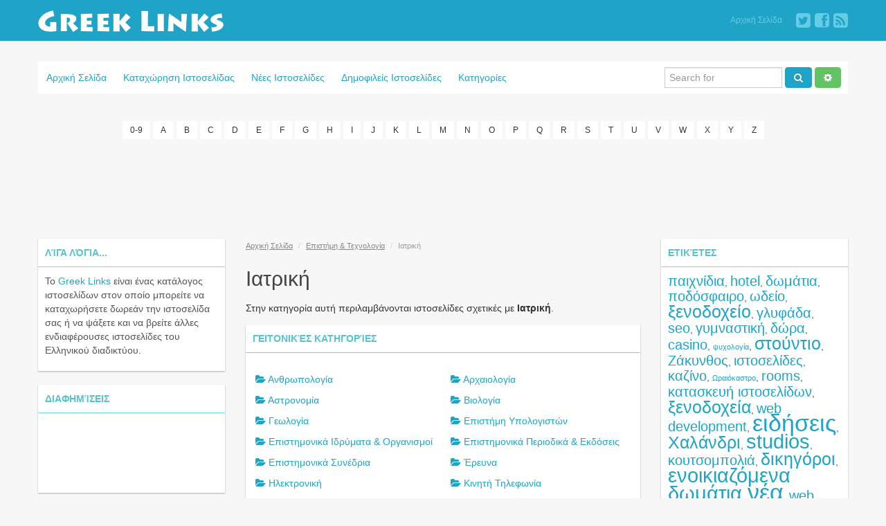

--- FILE ---
content_type: text/html; charset=utf-8
request_url: http://www.greeklinks.gr/epistimi-texnologia/iatriki/
body_size: 8559
content:

<!DOCTYPE html>
<html lang="en">
	<head>
		<title>Ιατρική : Επιστήμη &amp; Τεχνολογία :: Κατάλογος Ελληνικών Ιστοσελίδων</title>
		<meta charset="UTF-8">
		<meta name="viewport" content="width=device-width, initial-scale=1.0">
		<meta name="description" content="Στην κατηγορία αυτή περιλαμβάνονται ιστοσελίδες σχετικές με Ιατρική." />
		<meta name="keywords" content="ιατρική, ιατρικη, ιατρός, ιατρος, ιατρική επιστήμη, ιατρικη επιστημη, iatriki, iatriki epistimi, medicine, medical" />
		<meta name="generator" content="eSyndiCat Business Directory Script 3.2.1" />
		<base href="http://www.greeklinks.gr/" />

		

		<!-- HTML5 shim, for IE6-8 support of HTML5 elements -->
		<!--[if lt IE 9]>
			<script src="js/bootstrap/js/shiv.js" type="text/javascript"></script>
		<![endif]-->

		<!-- Fav and touch icons -->
		<link rel="apple-touch-icon-precomposed" sizes="144x144" href="http://www.greeklinks.gr/templates/gelio/img/ico/apple-touch-icon-144-precomposed.png">
		<link rel="apple-touch-icon-precomposed" sizes="114x114" href="http://www.greeklinks.gr/templates/gelio/img/ico/apple-touch-icon-114-precomposed.png">
		<link rel="apple-touch-icon-precomposed" sizes="72x72" href="http://www.greeklinks.gr/templates/gelio/img/ico/apple-touch-icon-72-precomposed.png">
		<link rel="apple-touch-icon-precomposed" href="http://www.greeklinks.gr/templates/gelio/img/ico/apple-touch-icon-57-precomposed.png">
		<link rel="shortcut icon" href="http://www.greeklinks.gr/favicon.ico">
		<link rel="canonical" href="http://www.greeklinks.gr/epistimi-texnologia/iatriki/"/>

		<!-- RSS links inside category and view page -->
					<link rel="alternate" type="application/rss+xml" title="Ιατρική" href="http://www.greeklinks.gr/feed.php?from=category&amp;id=117" />
				
		
		
		<script type="text/javascript" src="http://www.greeklinks.gr/js/jquery/jquery.js"></script>
		<script type="text/javascript" src="http://www.greeklinks.gr/js/utils/sessvars.js"></script>
		<link rel="stylesheet" type="text/css" href="http://www.greeklinks.gr/templates/gelio/css/iabootstrap.css" />
		<link rel="stylesheet" type="text/css" href="http://www.greeklinks.gr/templates/gelio/css/iabootstrap-responsive.css" />
		<script type="text/javascript" src="http://www.greeklinks.gr/templates/gelio/js/iabootstrap.min.js"></script>
		<link rel="stylesheet" type="text/css" href="http://www.greeklinks.gr/js/bootstrap/css/font-awesome.min.css" />
		<script type="text/javascript" src="http://www.greeklinks.gr/js/intelli/intelli.js"></script>
		<script type="text/javascript" src="http://www.greeklinks.gr/tmp/cache/intelli.config.js"></script>
		<script type="text/javascript" src="http://www.greeklinks.gr/tmp/cache/intelli.lang.el.js"></script>
		<script type="text/javascript" src="http://www.greeklinks.gr/js/jquery/plugins/flexslider/flexslider.min.js"></script>

			
		<link rel="stylesheet" type="text/css" href="http://www.greeklinks.gr/plugins/fancybox/js/jquery.fancybox.css" />


		<!-- CUSTOM STYLES -->
		<link rel="stylesheet" type="text/css" href="http://www.greeklinks.gr/templates/gelio/css/user-style.css"/>

		<!--[if lt IE 9]>
			<link rel="stylesheet" type="text/css" href="http://www.greeklinks.gr/templates/gelio/css/ie.css"/>
		<![endif]-->

		

                <!-- Google tag (gtag.js) -->
                <script async src="https://www.googletagmanager.com/gtag/js?id=G-MQL4YMSE05"></script>
                <script>
                  window.dataLayer = window.dataLayer || [];
                  function gtag(){dataLayer.push(arguments);}
                  gtag('js', new Date());
                  gtag('config', 'G-MQL4YMSE05');
                </script>

		
	</head>

	<body class="page-index_browse">

		<section id="inventory" class="clearfix">
			<div class="container">
				<div class="brand pull-left">
					<a class="logo" href="http://www.greeklinks.gr/">
													<img src="http://www.greeklinks.gr/templates/gelio/img/logo.png" alt="eSyndiCat Web Directory Software" />
											</a>
				</div>

				
				<ul class="nav nav-pills nav-social pull-right">
					<li class="twitter"><a href="http://twitter.com/greeklinks" title="Twitter"><i class="icon-twitter-sign"></i></a></li>
					<li class="facebook"><a href="http://www.facebook.com/greeklinksgr" title="Facebook"><i class="icon-facebook-sign"></i></a></li>
					<li class="gplus"><a href="" title="Google+"><i class="icon-google-plus-sign"></i></a></li>
											<li class="xml">
															<a href="http://www.greeklinks.gr/feed.php?from=category&amp;id=117"><i class="icon-rss-sign"></i></a>
													</li>
					
					
				</ul>

					
		
					<!--__b_7-->
										<!--__b_c_7-->
			
	

		<ul class="level_0 nav nav-pills pull-right">
								<li class="m_index 
																				">
				<a href="http://www.greeklinks.gr/" 
					 
					 
										>
					Αρχική Σελίδα				</a>
							</li>
									
			</ul>


			<!--__e_c_7-->
		
						<!--__e_7-->
			

				
			</div>
		</section>

		<header>
			<div class="container">
				<form action="http://www.greeklinks.gr/search.php" method="get" class="form-inline pull-right" id="searchFormBar">
					<label>
						<input type="text" class="span2" name="what" value="" id="search_input" autocomplete="off" placeholder="Search for">
					</label>

					

					<button type="submit" class="js-top-search-button btn btn-primary" title="Αναζήτηση"><i class="icon-search"></i></button>
					<a href="http://www.greeklinks.gr/search.php?adv=true" class="btn btn-success" title="Advanced Search"><i class="icon-cog"></i></a>
				</form>
					
		
					<!--__b_8-->
										<!--__b_c_8-->
			
	

		<ul class="level_0 nav nav-pills">
								<li class="m_index 
																				">
				<a href="http://www.greeklinks.gr/" 
					 
					 
										>
					Αρχική Σελίδα				</a>
							</li>
											<li class="m_suggest_listing 
																				">
				<a href="suggest-listing.php?cid=117" 
					 
					rel="nofollow" 
										>
					Καταχώρηση Ιστοσελίδας				</a>
							</li>
											<li class="m_new_listings 
																				">
				<a href="new-listings.html" 
					 
					 
										>
					Νέες Ιστοσελίδες				</a>
							</li>
											<li class="m_popular_listings 
																				">
				<a href="popular-listings.html" 
					 
					 
										>
					Δημοφιλείς Ιστοσελίδες				</a>
							</li>
											<li class="m_categories_map 
																				">
				<a href="mod/categoriesmap.html" 
					 
					 
										>
					Κατηγορίες				</a>
							</li>
									
			</ul>


			<!--__e_c_8-->
		
						<!--__e_8-->
			
			</div>
		</header>

		<div class="container">	
		
					
			</div>

					<section class="alpha-search">
				<div class="container">
					<div class="alphabetic-search text-center">
																					<a href="http://www.greeklinks.gr/alpha/0-9/" class="btn btn-small">0-9</a>
																												<a href="http://www.greeklinks.gr/alpha/A/" class="btn btn-small">A</a>
																												<a href="http://www.greeklinks.gr/alpha/B/" class="btn btn-small">B</a>
																												<a href="http://www.greeklinks.gr/alpha/C/" class="btn btn-small">C</a>
																												<a href="http://www.greeklinks.gr/alpha/D/" class="btn btn-small">D</a>
																												<a href="http://www.greeklinks.gr/alpha/E/" class="btn btn-small">E</a>
																												<a href="http://www.greeklinks.gr/alpha/F/" class="btn btn-small">F</a>
																												<a href="http://www.greeklinks.gr/alpha/G/" class="btn btn-small">G</a>
																												<a href="http://www.greeklinks.gr/alpha/H/" class="btn btn-small">H</a>
																												<a href="http://www.greeklinks.gr/alpha/I/" class="btn btn-small">I</a>
																												<a href="http://www.greeklinks.gr/alpha/J/" class="btn btn-small">J</a>
																												<a href="http://www.greeklinks.gr/alpha/K/" class="btn btn-small">K</a>
																												<a href="http://www.greeklinks.gr/alpha/L/" class="btn btn-small">L</a>
																												<a href="http://www.greeklinks.gr/alpha/M/" class="btn btn-small">M</a>
																												<a href="http://www.greeklinks.gr/alpha/N/" class="btn btn-small">N</a>
																												<a href="http://www.greeklinks.gr/alpha/O/" class="btn btn-small">O</a>
																												<a href="http://www.greeklinks.gr/alpha/P/" class="btn btn-small">P</a>
																												<a href="http://www.greeklinks.gr/alpha/Q/" class="btn btn-small">Q</a>
																												<a href="http://www.greeklinks.gr/alpha/R/" class="btn btn-small">R</a>
																												<a href="http://www.greeklinks.gr/alpha/S/" class="btn btn-small">S</a>
																												<a href="http://www.greeklinks.gr/alpha/T/" class="btn btn-small">T</a>
																												<a href="http://www.greeklinks.gr/alpha/U/" class="btn btn-small">U</a>
																												<a href="http://www.greeklinks.gr/alpha/V/" class="btn btn-small">V</a>
																												<a href="http://www.greeklinks.gr/alpha/W/" class="btn btn-small">W</a>
																												<a href="http://www.greeklinks.gr/alpha/X/" class="btn btn-small">X</a>
																												<a href="http://www.greeklinks.gr/alpha/Y/" class="btn btn-small">Y</a>
																												<a href="http://www.greeklinks.gr/alpha/Z/" class="btn btn-small">Z</a>
																		</div>
				</div>
			</section>
		
		<div class="container">
			<div class="js-groupWrapper" data-position="verytop">

				<div class="adsense top center">
					<style>
					.greeklinksgr-responsive-ad-top { width: 320px; height: 50px; }
					@media(min-width: 500px) { .greeklinksgr-responsive-ad-top { width: 468px; height: 60px; } }
					@media(min-width: 800px) { .greeklinksgr-responsive-ad-top { width: 728px; height: 90px; } }
					</style>
					<script async src="//pagead2.googlesyndication.com/pagead/js/adsbygoogle.js"></script>
					<!-- GreekLinks.gr responsive ad top -->
					<ins class="adsbygoogle greeklinksgr-responsive-ad-top"
					     style="display:inline-block"
					     data-ad-client="ca-pub-4551098856610054"
					     data-ad-slot="5258457363"></ins>
					<script>
					(adsbygoogle = window.adsbygoogle || []).push({});
					</script>
				</div>

				
			</div>
		</div>

		<section id="content">
			<div class="container">
				<div class="row">
											<div class="js-groupWrapper span3" data-position="left">
								
		
					<!--__b_256-->
												<div class="box " id="block_256" data-id="256">
	<h4 class="box-caption-movable" id="caption_256">
				Λίγα Λόγια... 
	</h4>

	<div class="box-content box-content-movable" id="content_256">
		
									<!--__b_c_256-->
			<p>Το <a href="http://www.greeklinks.gr">Greek Links</a> είναι ένας κατάλογος ιστοσελίδων στον οποίο μπορείτε να καταχωρήσετε δωρεάν την ιστοσελίδα σας ή να ψάξετε και να βρείτε άλλες ενδιαφέρουσες ιστοσελίδες του Ελληνικού διαδικτύου.</p>
			<!--__e_c_256-->
		
					
	</div>
</div>
										<!--__e_256-->
			
		
					<!--__b_284-->
												<div class="box " id="block_284" data-id="284">
	<h4 class="box-caption-movable" id="caption_284">
				Διαφημίσεις 
	</h4>

	<div class="box-content box-content-movable" id="content_284">
		
									<!--__b_c_284-->
			<script async src="//pagead2.googlesyndication.com/pagead/js/adsbygoogle.js"></script>
<!-- Greeklinks.gr 160x90 left sidebar -->
<ins class="adsbygoogle"
     style="display:inline-block;width:160px;height:90px"
     data-ad-client="ca-pub-4551098856610054"
     data-ad-slot="7653520569"></ins>
<script>
(adsbygoogle = window.adsbygoogle || []).push({});
</script>
			<!--__e_c_284-->
		
					
	</div>
</div>
										<!--__e_284-->
			
		
					<!--__b_24-->
												<div class="box no-header " id="block_24" >
						<div class="box-content" id="content_24">
										<!--__b_c_24-->
			<ul class="nav nav-tabs" id="categoriesTabs">
			<li class="tab_top active"><a href="#tab-pane_catTop" data-toggle="tab">Top κατηγορίες</a></li>
				<li class="tab_popular"><a href="#tab-pane_catPopular" data-toggle="tab">Δημοφιλείς Κατηγορίες</a></li>
	</ul>

<div class="tab-content" id="categoriesTabsContent">
			<div class="tab-pane active" id="tab-pane_catTop">
			<div class="ia-wrap">
									<ul class="nav nav-actions">
													<li><a href="http://www.greeklinks.gr/athlitismos/">Αθλητισμός</a></li>
													<li><a href="http://www.greeklinks.gr/autokinito-motosikleta/">Αυτοκίνητο & Μοτοσικλέτα</a></li>
													<li><a href="http://www.greeklinks.gr/diaskedasi-psixagogia/">Διασκέδαση & Ψυχαγωγία</a></li>
													<li><a href="http://www.greeklinks.gr/eidiseis-mesa_mazikis_enimerosis/">Ειδήσεις & Μέσα Μαζικής Ενημέρωσης</a></li>
													<li><a href="http://www.greeklinks.gr/ekpaideusi/">Εκπαίδευση</a></li>
													<li><a href="http://www.greeklinks.gr/epistimi-texnologia/">Επιστήμη & Τεχνολογία</a></li>
													<li><a href="http://www.greeklinks.gr/epixeiriseis-oikonomia/">Επιχειρήσεις & Οικονομία</a></li>
													<li><a href="http://www.greeklinks.gr/koinonia/">Κοινωνία</a></li>
													<li><a href="http://www.greeklinks.gr/kratos-politiki/">Κράτος & Πολιτική</a></li>
													<li><a href="http://www.greeklinks.gr/spiti-oikogeneia-paidi/">Σπίτι, Οικογένεια & Παιδί</a></li>
													<li><a href="http://www.greeklinks.gr/taxidia-diakopes/">Ταξίδια & Διακοπές</a></li>
													<li><a href="http://www.greeklinks.gr/texnes-politismos/">Τέχνες & Πολιτισμός</a></li>
													<li><a href="http://www.greeklinks.gr/topika/">Τοπικά</a></li>
													<li><a href="http://www.greeklinks.gr/ygeia-omorfia/">Υγεία & Ομορφιά</a></li>
													<li><a href="http://www.greeklinks.gr/ypologistes-internet/">Υπολογιστές & Διαδίκτυο</a></li>
											</ul>
							</div>
		</div>
				<div class="tab-pane" id="tab-pane_catPopular">
			<div class="ia-wrap">
									<ul class="nav nav-actions">
													<li><a href="http://www.greeklinks.gr/epixeiriseis-oikonomia/">Επιχειρήσεις & Οικονομία <sup title="Clicks">40264</sup></a></li>
													<li><a href="http://www.greeklinks.gr/taxidia-diakopes/">Ταξίδια & Διακοπές <sup title="Clicks">25953</sup></a></li>
													<li><a href="http://www.greeklinks.gr/ypologistes-internet/">Υπολογιστές & Διαδίκτυο <sup title="Clicks">22677</sup></a></li>
													<li><a href="http://www.greeklinks.gr/eidiseis-mesa_mazikis_enimerosis/">Ειδήσεις & Μέσα Μαζικής Ενημέρωσης <sup title="Clicks">21101</sup></a></li>
													<li><a href="http://www.greeklinks.gr/taxidia-diakopes/ksenodoxeia-enoikiazomena_dwmatia/">Ξενοδοχεία & Ενοικιαζόμενα Δωμάτια <sup title="Clicks">20641</sup></a></li>
													<li><a href="http://www.greeklinks.gr/eidiseis-mesa_mazikis_enimerosis/enimerotika-sites/">Ενημερωτικά Sites <sup title="Clicks">20356</sup></a></li>
													<li><a href="http://www.greeklinks.gr/ypologistes-internet/blogs/">Blogs <sup title="Clicks">19226</sup></a></li>
													<li><a href="http://www.greeklinks.gr/spiti-oikogeneia-paidi/">Σπίτι, Οικογένεια & Παιδί <sup title="Clicks">18309</sup></a></li>
													<li><a href="http://www.greeklinks.gr/athlitismos/">Αθλητισμός <sup title="Clicks">18274</sup></a></li>
													<li><a href="http://www.greeklinks.gr/ygeia-omorfia/">Υγεία & Ομορφιά <sup title="Clicks">17950</sup></a></li>
													<li><a href="http://www.greeklinks.gr/diaskedasi-psixagogia/">Διασκέδαση & Ψυχαγωγία <sup title="Clicks">17510</sup></a></li>
													<li><a href="http://www.greeklinks.gr/athlitismos/athlitika-sites/">Αθλητικά Sites <sup title="Clicks">14586</sup></a></li>
													<li><a href="http://www.greeklinks.gr/autokinito-motosikleta/">Αυτοκίνητο & Μοτοσικλέτα <sup title="Clicks">12469</sup></a></li>
													<li><a href="http://www.greeklinks.gr/ekpaideusi/">Εκπαίδευση <sup title="Clicks">12440</sup></a></li>
													<li><a href="http://www.greeklinks.gr/texnes-politismos/">Τέχνες & Πολιτισμός <sup title="Clicks">11770</sup></a></li>
													<li><a href="http://www.greeklinks.gr/epixeiriseis-oikonomia/diafora/">Διάφορα <sup title="Clicks">11223</sup></a></li>
											</ul>
							</div>
		</div>
	</div>

			<!--__e_c_24-->
		
						</div>
					</div>
										<!--__e_24-->
			
		
					<!--__b_22-->
												<div class="box " id="block_22" data-id="22">
	<h4 class="box-caption-movable" id="caption_22">
				PageRanks 
	</h4>

	<div class="box-content box-content-movable" id="content_22">
		
									<!--__b_c_22-->
				<table class="table table-striped table-condensed table-hover">
					<tr>
				<td width="80%">
					<a href="http://www.greeklinks.gr/pagerank8-listings.html"><i class="icon-signal icon-gray"></i> Pagerank 8</a>
				</td>
				<td style="text-align: right;">5</td>
			</tr>
					<tr>
				<td width="80%">
					<a href="http://www.greeklinks.gr/pagerank7-listings.html"><i class="icon-signal icon-gray"></i> Pagerank 7</a>
				</td>
				<td style="text-align: right;">10</td>
			</tr>
					<tr>
				<td width="80%">
					<a href="http://www.greeklinks.gr/pagerank6-listings.html"><i class="icon-signal icon-gray"></i> Pagerank 6</a>
				</td>
				<td style="text-align: right;">25</td>
			</tr>
					<tr>
				<td width="80%">
					<a href="http://www.greeklinks.gr/pagerank5-listings.html"><i class="icon-signal icon-gray"></i> Pagerank 5</a>
				</td>
				<td style="text-align: right;">33</td>
			</tr>
					<tr>
				<td width="80%">
					<a href="http://www.greeklinks.gr/pagerank4-listings.html"><i class="icon-signal icon-gray"></i> Pagerank 4</a>
				</td>
				<td style="text-align: right;">59</td>
			</tr>
					<tr>
				<td width="80%">
					<a href="http://www.greeklinks.gr/pagerank3-listings.html"><i class="icon-signal icon-gray"></i> Pagerank 3</a>
				</td>
				<td style="text-align: right;">111</td>
			</tr>
					<tr>
				<td width="80%">
					<a href="http://www.greeklinks.gr/pagerank2-listings.html"><i class="icon-signal icon-gray"></i> Pagerank 2</a>
				</td>
				<td style="text-align: right;">207</td>
			</tr>
					<tr>
				<td width="80%">
					<a href="http://www.greeklinks.gr/pagerank1-listings.html"><i class="icon-signal icon-gray"></i> Pagerank 1</a>
				</td>
				<td style="text-align: right;">135</td>
			</tr>
			</table>

			<!--__e_c_22-->
		
					
	</div>
</div>
										<!--__e_22-->
			
		
					<!--__b_55-->
												<div class="box no-header " id="block_55" >
						<div class="box-content" id="content_55">
										<!--__b_c_55-->
			<p><iframe allowtransparency="true" frameborder="0" scrolling="no" src="//www.facebook.com/plugins/likebox.php?href=https%3A%2F%2Fwww.facebook.com%2Fgreeklinksgr&amp;width=150px&amp;height=258&amp;colorscheme=dark&amp;show_faces=true&amp;header=false&amp;stream=false&amp;show_border=false&amp;appId=215269461847676" style="border:none; overflow:hidden; width:100%; height:258px;"></iframe></p>

			<!--__e_c_55-->
		
						</div>
					</div>
										<!--__e_55-->
			
						</div>
					
											<div class="span6">	
																		<div class="section breads">
								<div class="breadcrumb-wrapper noprint clearfix">
	<div xmlns:v="http://rdf.data-vocabulary.org/#">
		<ul class="ia-breadcrumb pull-left">
			<li><a href="http://www.greeklinks.gr/" rel="v:url" property="v:title">Αρχική Σελίδα</a> <span class="divider">/</span></li>
												<li typeof="v:Breadcrumb">
						<a href="epistimi-texnologia/" rel="v:url" property="v:title">Επιστήμη & Τεχνολογία</a>
						<span class="divider">/</span>
					</li>
																<li class="active">Ιατρική</li>
									</ul>

		<ul class="unstyled special-icons pull-right">
			
		</ul>
	</div>
</div>


								

							</div>
						
						<div class="js-groupWrapper top-blocks" data-position="top">
							
						</div>

						

						<div class="content-wrap">
							<h1>Ιατρική</h1>

							
							
										<div class="page-description">&Sigma;&tau;&eta;&nu; &kappa;&alpha;&tau;&eta;&gamma;&omicron;&rho;ί&alpha; &alpha;&upsilon;&tau;ή &pi;&epsilon;&rho;&iota;&lambda;&alpha;&mu;&beta;ά&nu;&omicron;&nu;&tau;&alpha;&iota; &iota;&sigma;&tau;&omicron;&sigma;&epsilon;&lambda;ί&delta;&epsilon;&sigmaf; &sigma;&chi;&epsilon;&tau;&iota;&kappa;έ&sigmaf; &mu;&epsilon; <strong>&Iota;&alpha;&tau;&rho;&iota;&kappa;ή</strong>.</div>
	
		
	<div class="js-groupWrapper" data-position="center">
		
	</div>
	
	

	
	
			<!-- neighbour categories box start -->
		<div class="box " >
	<h4 class="box-caption-" >
				Γειτονικές Κατηγορίες 
	</h4>

	<div class="box-content box-content-" >
		
			<div class="ia-categories">
					<div class="row-fluid cats">
					
			<div class="span6">
				<div class="cat-wrap">
																		<i class="icon-folder-open icon-blue"></i>
											
					<a href="http://www.greeklinks.gr/epistimi-texnologia/anthropologia/" >Ανθρωπολογία</a>
					
									</div>
			</div>

								
			<div class="span6">
				<div class="cat-wrap">
																		<i class="icon-folder-open icon-blue"></i>
											
					<a href="http://www.greeklinks.gr/epistimi-texnologia/arxaiologia/" >Αρχαιολογία</a>
					
									</div>
			</div>

							</div>
				<div class="row-fluid cats">
								
			<div class="span6">
				<div class="cat-wrap">
																		<i class="icon-folder-open icon-blue"></i>
											
					<a href="http://www.greeklinks.gr/epistimi-texnologia/astronomia/" >Αστρονομία</a>
					
									</div>
			</div>

								
			<div class="span6">
				<div class="cat-wrap">
																		<i class="icon-folder-open icon-blue"></i>
											
					<a href="http://www.greeklinks.gr/epistimi-texnologia/biologia/" >Βιολογία</a>
					
									</div>
			</div>

							</div>
				<div class="row-fluid cats">
								
			<div class="span6">
				<div class="cat-wrap">
																		<i class="icon-folder-open icon-blue"></i>
											
					<a href="http://www.greeklinks.gr/epistimi-texnologia/gewlogia/" >Γεωλογία</a>
					
									</div>
			</div>

								
			<div class="span6">
				<div class="cat-wrap">
																		<i class="icon-folder-open icon-blue"></i>
											
					<a href="http://www.greeklinks.gr/epistimi-texnologia/epistimi-ypologiston/" >Επιστήμη Υπολογιστών</a>
					
									</div>
			</div>

							</div>
				<div class="row-fluid cats">
								
			<div class="span6">
				<div class="cat-wrap">
																		<i class="icon-folder-open icon-blue"></i>
											
					<a href="http://www.greeklinks.gr/epistimi-texnologia/epistimonika-idrymata-organismoi/" >Επιστημονικά Ιδρύματα & Οργανισμοί</a>
					
									</div>
			</div>

								
			<div class="span6">
				<div class="cat-wrap">
																		<i class="icon-folder-open icon-blue"></i>
											
					<a href="http://www.greeklinks.gr/epistimi-texnologia/epistimonika-periodika-ekdoseis/" >Επιστημονικά Περιοδικά & Εκδόσεις</a>
					
									</div>
			</div>

							</div>
				<div class="row-fluid cats">
								
			<div class="span6">
				<div class="cat-wrap">
																		<i class="icon-folder-open icon-blue"></i>
											
					<a href="http://www.greeklinks.gr/epistimi-texnologia/epistimonika-synedria/" >Επιστημονικά Συνέδρια</a>
					
									</div>
			</div>

								
			<div class="span6">
				<div class="cat-wrap">
																		<i class="icon-folder-open icon-blue"></i>
											
					<a href="http://www.greeklinks.gr/epistimi-texnologia/ereyna/" >Έρευνα</a>
					
									</div>
			</div>

							</div>
				<div class="row-fluid cats">
								
			<div class="span6">
				<div class="cat-wrap">
																		<i class="icon-folder-open icon-blue"></i>
											
					<a href="http://www.greeklinks.gr/epistimi-texnologia/ilektroniki/" >Ηλεκτρονική</a>
					
									</div>
			</div>

								
			<div class="span6">
				<div class="cat-wrap">
																		<i class="icon-folder-open icon-blue"></i>
											
					<a href="http://www.greeklinks.gr/epistimi-texnologia/kiniti-tilefwnia/" >Κινητή Τηλεφωνία</a>
					
									</div>
			</div>

							</div>
				<div class="row-fluid cats">
								
			<div class="span6">
				<div class="cat-wrap">
																		<i class="icon-folder-open icon-blue"></i>
											
					<a href="http://www.greeklinks.gr/epistimi-texnologia/mathimatika/" >Μαθηματικά</a>
					
									</div>
			</div>

								
			<div class="span6">
				<div class="cat-wrap">
																		<i class="icon-folder-open icon-blue"></i>
											
					<a href="http://www.greeklinks.gr/epistimi-texnologia/meteorologia/" >Μετεωρολογία</a>
					
									</div>
			</div>

							</div>
				<div class="row-fluid cats">
								
			<div class="span6">
				<div class="cat-wrap">
																		<i class="icon-folder-open icon-blue"></i>
											
					<a href="http://www.greeklinks.gr/epistimi-texnologia/mixaniki/" >Μηχανική</a>
					
									</div>
			</div>

								
			<div class="span6">
				<div class="cat-wrap">
																		<i class="icon-folder-open icon-blue"></i>
											
					<a href="http://www.greeklinks.gr/epistimi-texnologia/oikonomika/" >Οικονομικά</a>
					
									</div>
			</div>

							</div>
				<div class="row-fluid cats">
								
			<div class="span6">
				<div class="cat-wrap">
																		<i class="icon-folder-open icon-blue"></i>
											
					<a href="http://www.greeklinks.gr/epistimi-texnologia/perivallon/" >Περιβάλλον</a>
					
									</div>
			</div>

								
			<div class="span6">
				<div class="cat-wrap">
																		<i class="icon-folder-open icon-blue"></i>
											
					<a href="http://www.greeklinks.gr/epistimi-texnologia/texnologika-site/" >Τεχνολογικά Site</a>
					
									</div>
			</div>

							</div>
				<div class="row-fluid cats">
								
			<div class="span6">
				<div class="cat-wrap">
																		<i class="icon-folder-open icon-blue"></i>
											
					<a href="http://www.greeklinks.gr/epistimi-texnologia/filosofia/" >Φιλοσοφία</a>
					
									</div>
			</div>

								
			<div class="span6">
				<div class="cat-wrap">
																		<i class="icon-folder-open icon-blue"></i>
											
					<a href="http://www.greeklinks.gr/epistimi-texnologia/fysiki/" >Φυσική</a>
					
									</div>
			</div>

							</div>
				<div class="row-fluid cats">
								
			<div class="span6">
				<div class="cat-wrap">
																		<i class="icon-folder-open icon-blue"></i>
											
					<a href="http://www.greeklinks.gr/epistimi-texnologia/ximeia/" >Χημεία</a>
					
									</div>
			</div>

								
			<div class="span6">
				<div class="cat-wrap">
																		<i class="icon-folder-open icon-blue"></i>
											
					<a href="http://www.greeklinks.gr/epistimi-texnologia/psixologia/" >Ψυχολογία</a>
					
									</div>
			</div>

							</div>
				<div class="row-fluid cats">
						</div>

			</div>
		
	</div>
</div>
		<!-- neighbour categories box end -->
	




							<div class="adsense bottom center">
								<script async src="//pagead2.googlesyndication.com/pagead/js/adsbygoogle.js"></script>
								<!-- GreekLinks 300x250 bottom -->
								<ins class="adsbygoogle"
								     style="display:inline-block;width:300px;height:250px"
								     data-ad-client="ca-pub-4551098856610054"
								     data-ad-slot="2025789368"></ins>
								<script>
								(adsbygoogle = window.adsbygoogle || []).push({});
								</script>
							</div>

						</div>

						

						<div class="content-bottom-blocks">
							<div class="row">
								<div class="js-groupWrapper span3" data-position="user1">
									
								</div>
								<div class="js-groupWrapper span3" data-position="user2">
									
								</div>
							</div>
						</div>

						<div class="js-groupWrapper bottom-blocks" data-position="bottom">
							
						</div>
						
					</div><!-- /.span6 -->
											<div class="js-groupWrapper span3" data-position="right">
								
		
					<!--__b_21-->
												<div class="box " id="block_21" data-id="21">
	<h4 class="box-caption-movable" id="caption_21">
				Ετικέτες 
	</h4>

	<div class="box-content box-content-movable" id="content_21">
		
									<!--__b_c_21-->
			<a href="http://www.greeklinks.gr/mod/tagcloud/%CF%80%CE%B1%CE%B9%CF%87%CE%BD%CE%AF%CE%B4%CE%B9%CE%B1" style="font-size:142%">παιχνίδια</a>, <a href="http://www.greeklinks.gr/mod/tagcloud/hotel" style="font-size:142%">hotel</a>, <a href="http://www.greeklinks.gr/mod/tagcloud/%CE%B4%CF%89%CE%BC%CE%AC%CF%84%CE%B9%CE%B1" style="font-size:142%">δωμάτια</a>, <a href="http://www.greeklinks.gr/mod/tagcloud/%CF%80%CE%BF%CE%B4%CF%8C%CF%83%CF%86%CE%B1%CE%B9%CF%81%CE%BF" style="font-size:142%">ποδόσφαιρο</a>, <a href="http://www.greeklinks.gr/mod/tagcloud/%CF%89%CE%B4%CE%B5%CE%AF%CE%BF" style="font-size:142%">ωδείο</a>, <a href="http://www.greeklinks.gr/mod/tagcloud/%CE%BE%CE%B5%CE%BD%CE%BF%CE%B4%CE%BF%CF%87%CE%B5%CE%AF%CE%BF" style="font-size:178%">ξενοδοχείο</a>, <a href="http://www.greeklinks.gr/mod/tagcloud/%CE%B3%CE%BB%CF%85%CF%86%CE%AC%CE%B4%CE%B1" style="font-size:142%">γλυφάδα</a>, <a href="http://www.greeklinks.gr/mod/tagcloud/seo" style="font-size:142%">seo</a>, <a href="http://www.greeklinks.gr/mod/tagcloud/%CE%B3%CF%85%CE%BC%CE%BD%CE%B1%CF%83%CF%84%CE%B9%CE%BA%CE%AE" style="font-size:142%">γυμναστική</a>, <a href="http://www.greeklinks.gr/mod/tagcloud/%CE%B4%CF%8E%CF%81%CE%B1" style="font-size:142%">δώρα</a>, <a href="http://www.greeklinks.gr/mod/tagcloud/casino" style="font-size:142%">casino</a>, <a href="http://www.greeklinks.gr/mod/tagcloud/%CF%88%CF%85%CF%87%CE%BF%CE%BB%CE%BF%CE%B3%CE%AF%CE%B1" style="font-size:80%">ψυχολογία</a>, <a href="http://www.greeklinks.gr/mod/tagcloud/%CF%83%CF%84%CE%BF%CF%8D%CE%BD%CF%84%CE%B9%CE%BF" style="font-size:178%">στούντιο</a>, <a href="http://www.greeklinks.gr/mod/tagcloud/%CE%96%CE%AC%CE%BA%CF%85%CE%BD%CE%B8%CE%BF%CF%82" style="font-size:142%">Ζάκυνθος</a>, <a href="http://www.greeklinks.gr/mod/tagcloud/%CE%B9%CF%83%CF%84%CE%BF%CF%83%CE%B5%CE%BB%CE%AF%CE%B4%CE%B5%CF%82" style="font-size:142%">ιστοσελίδες</a>, <a href="http://www.greeklinks.gr/mod/tagcloud/%CE%BA%CE%B1%CE%B6%CE%AF%CE%BD%CE%BF" style="font-size:142%">καζίνο</a>, <a href="http://www.greeklinks.gr/mod/tagcloud/%CE%A9%CF%81%CE%B1%CE%B9%CF%8C%CE%BA%CE%B1%CF%83%CF%84%CF%81%CE%BF" style="font-size:80%">Ωραιόκαστρο</a>, <a href="http://www.greeklinks.gr/mod/tagcloud/rooms" style="font-size:142%">rooms</a>, <a href="http://www.greeklinks.gr/mod/tagcloud/%CE%BA%CE%B1%CF%84%CE%B1%CF%83%CE%BA%CE%B5%CF%85%CE%AE+%CE%B9%CF%83%CF%84%CE%BF%CF%83%CE%B5%CE%BB%CE%AF%CE%B4%CF%89%CE%BD" style="font-size:142%">κατασκευή ιστοσελίδων</a>, <a href="http://www.greeklinks.gr/mod/tagcloud/%CE%BE%CE%B5%CE%BD%CE%BF%CE%B4%CE%BF%CF%87%CE%B5%CE%AF%CE%B1" style="font-size:178%">ξενοδοχεία</a>, <a href="http://www.greeklinks.gr/mod/tagcloud/web+development" style="font-size:142%">web development</a>, <a href="http://www.greeklinks.gr/mod/tagcloud/%CE%B5%CE%B9%CE%B4%CE%AE%CF%83%CE%B5%CE%B9%CF%82" style="font-size:240%">ειδήσεις</a>, <a href="http://www.greeklinks.gr/mod/tagcloud/%CE%A7%CE%B1%CE%BB%CE%AC%CE%BD%CE%B4%CF%81%CE%B9" style="font-size:178%">Χαλάνδρι</a>, <a href="http://www.greeklinks.gr/mod/tagcloud/studios" style="font-size:204%">studios</a>, <a href="http://www.greeklinks.gr/mod/tagcloud/%CE%BA%CE%BF%CF%85%CF%84%CF%83%CE%BF%CE%BC%CF%80%CE%BF%CE%BB%CE%B9%CE%AC" style="font-size:142%">κουτσομπολιά</a>, <a href="http://www.greeklinks.gr/mod/tagcloud/%CE%B4%CE%B9%CE%BA%CE%B7%CE%B3%CF%8C%CF%81%CE%BF%CE%B9" style="font-size:178%">δικηγόροι</a>, <a href="http://www.greeklinks.gr/mod/tagcloud/%CE%B5%CE%BD%CE%BF%CE%B9%CE%BA%CE%B9%CE%B1%CE%B6%CF%8C%CE%BC%CE%B5%CE%BD%CE%B1+%CE%B4%CF%89%CE%BC%CE%AC%CF%84%CE%B9%CE%B1" style="font-size:204%">ενοικιαζόμενα δωμάτια</a>, <a href="http://www.greeklinks.gr/mod/tagcloud/%CE%BD%CE%AD%CE%B1" style="font-size:240%">νέα</a>, <a href="http://www.greeklinks.gr/mod/tagcloud/web" style="font-size:142%">web</a>, <a href="http://www.greeklinks.gr/mod/tagcloud/%CF%88%CF%85%CF%87%CE%BF%CE%BB%CF%8C%CE%B3%CE%BF%CF%82" style="font-size:80%">ψυχολόγος</a><p class="text-right"><a href="http://www.greeklinks.gr/mod/tagcloud/" class="btn btn-mini btn-success">All Tags</a></p>
			<!--__e_c_21-->
		
					
	</div>
</div>
										<!--__e_21-->
			
		
					<!--__b_5-->
												<div class="box green" id="block_5" data-id="5">
	<h4 class="box-caption-movable" id="caption_5">
				Στατιστικά 
	</h4>

	<div class="box-content box-content-movable" id="content_5">
		
									<!--__b_c_5-->
			<table cellpadding="2" cellspacing="2" width="100%">
			<tr>
			<td>Ιστοσελίδες:</td>
			<td class="text-right">0</td>
		</tr>
	
			<tr>
			<td>Κατηγορίες:</td>
			<td class="text-right">0</td>
		</tr>
	
	

</table>
			<!--__e_c_5-->
		
					
	</div>
</div>
										<!--__e_5-->
			
		
					
			
		
					<!--__b_57-->
												<div class="box no-header " id="block_57" >
						<div class="box-content" id="content_57">
										<!--__b_c_57-->
				<ul class="nav nav-tabs" id="listingsTabs">
		<li class="tab_top active"><a href="#tab-pane_listingsTop" data-toggle="tab">Top</a></li>
		<li class="tab_random"><a href="#tab-pane_listingsRandom" data-toggle="tab">Random</a></li>
	</ul>

	<div class="tab-content" id="listingsTabsContent">
		<div class="tab-pane active" id="tab-pane_listingsTop">
			<div class="ia-wrap">
									<div class="ia-item list">
												<a href="http://www.greeklinks.gr/eidiseis-mesa_mazikis_enimerosis/enimerotika-sites/in-gr-l4.html">In.gr</a>
						<br>
						<span class="text-small"><i class="icon-time icon-gray"></i> 11 May 2009</span>
						<span class="text-small"><i class="icon-folder-open icon-gray"></i> Ενημερωτικά Sites</span>
						<p class="text-small muted">Ελληνικός κατάλογος, νέα, υπηρεσίες e-mail, διασκέδαση, πολιτιστικά, καιρό, μηχανή αναζήτησης και...</p>
					</div>
									<div class="ia-item list">
												<a href="http://www.greeklinks.gr/athlitismos/athlitikoi-syllogoi/panathenaikos-pae-l3.html">Παναθηναϊκός ΠΑΕ</a>
						<br>
						<span class="text-small"><i class="icon-time icon-gray"></i> 11 May 2009</span>
						<span class="text-small"><i class="icon-folder-open icon-gray"></i> Αθλητικοί Σύλλογοι</span>
						<p class="text-small muted">Επίσημη ιστοσελίδα της ΠΑΕ Παναθηναϊκός. Επικαιρότητα, αγώνες, ομάδες συζητήσεων και σύνδεσμοι...</p>
					</div>
									<div class="ia-item list">
												<a href="http://www.greeklinks.gr/eidiseis-mesa_mazikis_enimerosis/efimerides/eleutherotupia-l5.html">Ελευθεροτυπία</a>
						<br>
						<span class="text-small"><i class="icon-time icon-gray"></i> 11 May 2009</span>
						<span class="text-small"><i class="icon-folder-open icon-gray"></i> Εφημερίδες</span>
						<p class="text-small muted">Ελευθεροτυπία - Απογευματινή Αδέσμευτη Εφημερίδα</p>
					</div>
									<div class="ia-item list">
												<a href="http://www.greeklinks.gr/athlitismos/athlitika-sites/sport24-l7.html">Sport24</a>
						<br>
						<span class="text-small"><i class="icon-time icon-gray"></i> 12 May 2009</span>
						<span class="text-small"><i class="icon-folder-open icon-gray"></i> Αθλητικά Sites</span>
						<p class="text-small muted">Αθλητική ενημέρωση για αθλητικά γεγονότα Ελληνικό πρωτάθλημα ποδόσφαιρο και μπάσκετ.</p>
					</div>
									<div class="ia-item list">
												<a href="http://www.greeklinks.gr/athlitismos/athlitika-sites/contra-athletiko-periodiko-sto-internet-l8.html">Contra - Αθλητικό Περιοδικό στο Ίντερνετ</a>
						<br>
						<span class="text-small"><i class="icon-time icon-gray"></i> 12 May 2009</span>
						<span class="text-small"><i class="icon-folder-open icon-gray"></i> Αθλητικά Sites</span>
						<p class="text-small muted">Καθημερινά ανανεωμένο περιοδικό για τα αθλητικά θέματα της Ελλάδας και όλου του κόσμου.</p>
					</div>
							</div>
		</div>
		<div class="tab-pane" id="tab-pane_listingsRandom">
			<div class="ia-wrap">
									<div class="ia-item list">
						<a href="http://www.greeklinks.gr/epixeiriseis-oikonomia/energeia/engaia-a-e-sustemata-ananeosimes-energeias-l862.html" target="_blank">ENGAIA A.E. Συστήματα Ανανεώσιμης Ενέργειας</a> &mdash; <span class="muted">Ενέργεια</span>
					</div>
									<div class="ia-item list">
						<a href="http://www.greeklinks.gr/ygeia-omorfia/masaz/orloff-day-spa-l3997.html" target="_blank">Οrloff Day Spa</a> &mdash; <span class="muted">Μασάζ</span>
					</div>
							</div>
		</div>
	</div>

			<!--__e_c_57-->
		
						</div>
					</div>
										<!--__e_57-->
			



							<div class="box " id="block_xxx" data-id="xxx">
								<h4 class="box-caption-movable" id="caption_xxx">
											Διαφημίσεις 
								</h4>

								<div class="box-content box-content-movable" id="content_xxx">
									<script async src="//pagead2.googlesyndication.com/pagead/js/adsbygoogle.js"></script>
									<!-- GreekLinks TextLinks Bottom Right -->
									<ins class="adsbygoogle"
									     style="display:inline-block;width:160px;height:90px"
									     data-ad-client="ca-pub-4551098856610054"
									     data-ad-slot="9409455360"></ins>
									<script>
									(adsbygoogle = window.adsbygoogle || []).push({});
									</script>
								</div>
							</div>






						</div>
									</div><!-- /.row -->
			</div><!-- /.container -->
		</section>

		
		
		<footer class="section dark">
			<div class="container">
	
				
	
				<div class="row">
					<div class="span4">
						<p class="copyright">&copy; 2026 Κατάλογος ιστοσελίδων <a href="http://www.greeklinks.gr/">Greek Links</a></p>
					</div>
					<div class="span8">
							
		
					<!--__b_10-->
										<!--__b_c_10-->
			
	

		<ul class="level_0 nav nav-pills pull-right">
								<li class="m_terms 
																				">
				<a href="http://www.greeklinks.gr/terms.html" 
					 
					 
										>
					Όροι & Προϋποθέσεις Καταχώρησης				</a>
							</li>
											<li class="m_tagcloud 
																				">
				<a href="mod/tagcloud/" 
					 
					 
										>
					Ετικέτες				</a>
							</li>
											<li class="m_categories_map 
																				">
				<a href="mod/categoriesmap.html" 
					 
					 
										>
					Κατηγορίες				</a>
							</li>
											<li class="m_suggest_listing 
																				">
				<a href="suggest-listing.php?cid=117" 
					 
					rel="nofollow" 
										>
					Καταχώρηση Ιστοσελίδας				</a>
							</li>
									
			</ul>


			<!--__e_c_10-->
		
						<!--__e_10-->
			
					</div>
				</div>

				
				
			</div>
		</footer>
		<div id="backToTop"><a href="#"><i class="icon-chevron-up"></i><br>Top</a></div>

		<noscript>
			<div class="js_notification">You have to enable JavaScript in your browser.</div>
		</noscript>

		<!-- thumbs preview start -->
		<div class="thumb">
			<div class="loading" style="display: none;"><img src="http://www.greeklinks.gr/templates/gelio/img/ajax-loader.gif" class="spinner" alt="" /></div>
		</div>
		<!-- thumbs preview end -->

		

		<!-- include mandatory javascript files -->
		
		<script type="text/javascript" src="http://www.greeklinks.gr/js/intelli/intelli.minmax.js"></script>
		<script type="text/javascript" src="http://www.greeklinks.gr/js/intelli/intelli.common.js"></script>
		<script type="text/javascript" src="http://www.greeklinks.gr/js/frontend/footer.js"></script>
		<script type="text/javascript" src="http://www.greeklinks.gr/templates/gelio/js/app.js"></script>

		<script type="text/javascript">
						intelli.lang = intelli.lang['el'];
		</script>

		
		
			
		<script type="text/javascript" src="http://www.greeklinks.gr/plugins/fancybox/js/jquery.fancybox.pack.js"></script>

	


		
		<script type="text/javascript">
$(function()
{
	$('#back').click(function()
	{
		history.back(1);
		return false;
	});

	$('input[name="confirm_answer"]').click(function()
	{
		intelli.createCookie('confirm_' + $(this).data('category'), '1');
		window.location = window.location.href;
	});
});
// ------------------- 

	$(document).ready(function()
	{
		$('a[rel^="ia_lightbox"]').fancybox(
		{
			nextEffect: 'elastic',
			prevEffect: 'elastic',
			openEffect: 'fade',
			closeEffect: 'fade',
			nextSpeed: 'fast',
			prevSpeed: 'fast',
			openSpeed: 'fast',
			closeSpeed: 'fast'
		});
	});
	</script>
	</body>
</html>


--- FILE ---
content_type: text/html; charset=utf-8
request_url: https://www.google.com/recaptcha/api2/aframe
body_size: 269
content:
<!DOCTYPE HTML><html><head><meta http-equiv="content-type" content="text/html; charset=UTF-8"></head><body><script nonce="R4k4HBKgR4Pait7m3bNNZA">/** Anti-fraud and anti-abuse applications only. See google.com/recaptcha */ try{var clients={'sodar':'https://pagead2.googlesyndication.com/pagead/sodar?'};window.addEventListener("message",function(a){try{if(a.source===window.parent){var b=JSON.parse(a.data);var c=clients[b['id']];if(c){var d=document.createElement('img');d.src=c+b['params']+'&rc='+(localStorage.getItem("rc::a")?sessionStorage.getItem("rc::b"):"");window.document.body.appendChild(d);sessionStorage.setItem("rc::e",parseInt(sessionStorage.getItem("rc::e")||0)+1);localStorage.setItem("rc::h",'1769390181567');}}}catch(b){}});window.parent.postMessage("_grecaptcha_ready", "*");}catch(b){}</script></body></html>

--- FILE ---
content_type: text/css
request_url: http://www.greeklinks.gr/templates/gelio/css/user-style.css
body_size: 314
content:
.adsense {
	display: block;
	margin: 0 auto;
	width: 100%;
}
.adsense.top {
	margin-top: 1em;
}
.adsbygoogle.greeklinksgr-responsive-ad-top {
	display: block !important;
	margin: 0 auto;
}
.adsbygoogle {
	display: block !important;
	margin: 0 auto;
}
.box .adsbygoogle {
	display: inline-block !important;

}
.gplus {
	display: none;
}

#tree ul li a.collapsed, #mCrossTree ul li a.collapsed, #tree ul li a.expanded, #mCrossTree ul li a.expanded {
	background: url('../img/glyphicons-halflings-red.png') -408px -96px no-repeat;
}
.warningtext {
	color: #CC0000;
	font-size: 24px;
	font-weight: bold;
}

--- FILE ---
content_type: application/javascript
request_url: http://www.greeklinks.gr/tmp/cache/intelli.lang.el.js
body_size: 15555
content:
intelli.lang.el = {"ip_address":"IP Address","login":"Login","interface_language":"Interface Language","password":"Password","forgot_password":"Forgot your password?","login_btn":"Login","invalid_username":"Invalid username.","invalid_password":"Invalid password.","changes_saved":"Changes have been saved.","items_deleted":"Deleted.","save_changes":"Save Changes","home":"\u0391\u03c1\u03c7\u03b9\u03ba\u03ae \u03a3\u03b5\u03bb\u03af\u03b4\u03b1","help":"Help","error_name":"Name is incorrect.","plan_added":"Plan has been added.","edit":"Edit","delete":"Delete","field_url":"\u03a3\u03cd\u03bd\u03b4\u03b5\u03c3\u03bc\u03bf\u03c2 \u0399\u03c3\u03c4\u03bf\u03c3\u03b5\u03bb\u03af\u03b4\u03b1\u03c2","field_title":"\u03a4\u03af\u03c4\u03bb\u03bf\u03c2 \u0399\u03c3\u03c4\u03bf\u03c3\u03b5\u03bb\u03af\u03b4\u03b1\u03c2","field_description":"\u03a0\u03b5\u03c1\u03b9\u03b3\u03c1\u03b1\u03c6\u03ae","field_email":"Email","field_reciprocal":"\u0391\u03bd\u03c4\u03b1\u03c0\u03bf\u03b4\u03c9\u03c4\u03b9\u03ba\u03cc\u03c2 \u03a3\u03cd\u03bd\u03b4\u03b5\u03c3\u03bc\u03bf\u03c2","field_thumb":"Image","order":"Order","description":"\u03a0\u03b5\u03c1\u03b9\u03b3\u03c1\u03b1\u03c6\u03ae","title":"\u03a4\u03af\u03c4\u03bb\u03bf\u03c2","add":"Add","view_all":"View All","search":"\u0391\u03bd\u03b1\u03b6\u03ae\u03c4\u03b7\u03c3\u03b7","logout":"Logout","date":"Date","time":"Time","status":"Status","go":"Go","_select_":"-- select --","reply":"Reply","email_sent":"Email has been sent.","body":"Body","from":"From","body_incorrect":"Body is incorrect.","to":"To","subject":"Subject","author":"Author","email":"Email","categories":"\u039a\u03b1\u03c4\u03b7\u03b3\u03bf\u03c1\u03af\u03b5\u03c2","listings":"Listings","sponsored":"Sponsored","featured":"Featured","partner":"Partner","total":"\u03a3\u03c5\u03bd\u03bf\u03bb\u03b9\u03ba\u03cc \u03ba\u03cc\u03c3\u03c4\u03bf\u03c2","reciprocal":"\u0391\u03bd\u03c4\u03b1\u03c0\u03bf\u03b4\u03c9\u03c4\u03b9\u03ba\u03cc\u03c2 \u03a3\u03cd\u03bd\u03b4\u03b5\u03c3\u03bc\u03bf\u03c2","comments":"Comments","accounts":"Accounts","move":"Move","password_incorrect":"Password is incorrect.","passwords_not_match":"Passwords do not match.","account_added":"Account has been added.","account":"Account","browse_categories":"Browse Categories","create":"Create","browse":"Browse","category":"\u039a\u03b1\u03c4\u03b7\u03b3\u03bf\u03c1\u03af\u03b1","listing":"Listing","expand_all":"Expand All","collapse_all":"Collapse All","done":"Done","all_categories":"All Categories","all_listings":"All Listings","avatar":"Avatar","title_incorrect":"Title is incorrect.","plan_assigned":"Sponsored plan has been assigned.","meta_description":"Meta-description","meta_keywords":"Meta-keywords","yes":"Yes","no":"No","comment":"Comment","partner_since":"Partner Since","clicks":"Clicks","rating":"Rating","featured_since":"Featured Since","ban":"Ban","deleted":"Deleted","send":"Send","disable":"Disable","myfield":"myfield","pagerank":"Pagerank","no_pagerank":"Not Ranked","get_pagerank":"Get Pagerank","some":"some","unknown_upload":"Unknown error appeared during the file upload.","incorrect_filetype":"Incorrect file type.","upload_correct_permission":"Couldn't copy the uploaded image to the destination. Please make sure the script has write permission.","view":"View","additional_fields":"Additional Fields","rank":"Rank","incorrect_email":"Please input a correct email.","username":"Username","username_or_email":"Username or Email","fullname":"Full Name","payment_notif":"Payment Notification","password_confirm":"Password Confirmation","enabled":"Enabled","disabled":"Disabled","no_comments":"No Comments.","page":"Page","pages":"Pages","page_content_sample":"Your page content should be here...","url":"URL","suggest_listing":"\u039a\u03b1\u03c4\u03b1\u03c7\u03ce\u03c1\u03b7\u03c3\u03b7 \u0399\u03c3\u03c4\u03bf\u03c3\u03b5\u03bb\u03af\u03b4\u03b1\u03c2","listing_details":"Listing Details","image_width":"Image Width","remove":"Remove","of":"of","first_page":"First Page","previous_page":"Previous Page","next_page":"Next Page","last_page":"Last Page","no_listings":"No listings have been created yet. <a href=\"suggest-listing.php?cid=0\" style=\"font-weight: bold;\">Click here<\/a> to add new one.","any_word":"any word","all_words":"all words","exact_match":"exact match","language":"Language","default":"Default","set_default":"Set Default","download":"Download","about":"About Us","account_created":"Account has been created! Thank you!","advanced_search":"Advanced Search","advertise":"Advertise Us","approval_listings":"Waiting Approval","ascending":"\u0391\u03cd\u03be\u03bf\u03c5\u03c3\u03b1","author_email":"Author Email","category_title":"\u03a4\u03af\u03c4\u03bb\u03bf\u03c2 \u039a\u03b1\u03c4\u03b7\u03b3\u03bf\u03c1\u03af\u03b1\u03c2","category_submitted":"Category has been submitted for consideration!","change_password":"\u0391\u03bb\u03bb\u03b1\u03b3\u03ae Password","characters_left":"characters left","click_here":"Click here","comment_added":"Comment has been added.","comment_author":"Comment Author","comment_rank":"Listing Rank: ","company_info":"Company Info","company_jobs":"Company Jobs","company_policy":"Company Policy","company_terms":"Terms Of Service","complete_submission":"Complete submission","confirmation_sent":"Confirmation for password change request has been sent.","current_password":"Current Password","description_empty":"Description is empty!","descending":"\u03a6\u03b8\u03af\u03bd\u03bf\u03c5\u03c3\u03b1","edit_account":"Edit Account","edit_info":"Edit Info","edit_listing":"Edit Listing","account_email_exists":"Account with this email already exists.","account_listings":"My listings","account_login":"Account Login","account_no_listings":"You have not submitted any listings. Please choose a correct category and make sure it fits your listing best. Then click Add Listing, input requested information and submit it. <br \/> Usually it takes about 24 hours for a listing to be reviewed by administrator.","accounts_area":"Accounts Area","error":"\u03a3\u03c6\u03ac\u03bb\u03bc\u03b1","featured_listings":"Featured","first":"First","free":"Free","friend_fullname":"Your friend's fullname","friend_told":"Message has just been sent to your friend.","forgot":"Forgot the password?","last":"Last","leave_comment":"Leave a comment","listing_added":"\u0397\u03bc\/\u03bd\u03af\u03b1 \u03ba\u03b1\u03c4\u03b1\u03c7\u03ce\u03c1\u03b7\u03c3\u03b7\u03c2","listing_changed":"Listing changes have been saved.","listing_rank":"Listing Rank","listing_status":"Listing Status","listing_submitted":"\u03a3\u03b1\u03c2 \u03b5\u03c5\u03c7\u03b1\u03c1\u03b9\u03c3\u03c4\u03bf\u03cd\u03bc\u03b5! \u0397 \u03ba\u03b1\u03c4\u03b1\u03c7\u03ce\u03c1\u03b7\u03c3\u03ae \u03c3\u03b1\u03c2 \u03ad\u03c7\u03b5\u03b9 \u03bc\u03c0\u03b5\u03b9 \u03c3\u03b5 \u03b4\u03b9\u03b1\u03b4\u03b9\u03ba\u03b1\u03c3\u03af\u03b1 \u03b5\u03bb\u03ad\u03b3\u03c7\u03bf\u03c5.\n\n\u0395\u03c6\u03cc\u03c3\u03bf\u03bd \u03b7 \u03ba\u03b1\u03c4\u03b1\u03c7\u03ce\u03c1\u03b7\u03c3\u03b7 \u03c3\u03b1\u03c2 \u03ad\u03c7\u03b5\u03b9 \u03c3\u03c9\u03c3\u03c4\u03ae \u03c3\u03cd\u03bd\u03c4\u03b1\u03be\u03b7 \u03ba\u03b1\u03b9 \u03bf\u03c1\u03b8\u03bf\u03b3\u03c1\u03b1\u03c6\u03af\u03b1 \u03ba\u03b1\u03b9 \u03c0\u03bb\u03b7\u03c1\u03bf\u03af \u03c4\u03bf\u03c5\u03c2 \u03cc\u03c1\u03bf\u03c5\u03c2 \u03ba\u03b1\u03c4\u03b1\u03c7\u03ce\u03c1\u03b7\u03c3\u03b7\u03c2, \u03b8\u03b1 \u03b5\u03bc\u03c6\u03b1\u03bd\u03b9\u03c3\u03c4\u03b5\u03af \u03c3\u03c4\u03bf\u03bd \u03ba\u03b1\u03c4\u03ac\u03bb\u03bf\u03b3\u03bf \u03ba\u03b1\u03c4\u03ac \u03c0\u03c1\u03bf\u03c4\u03b5\u03c1\u03b1\u03b9\u03cc\u03c4\u03b7\u03c4\u03b1. \u0391\u03bd\u03c4\u03b9\u03b8\u03ad\u03c4\u03c9\u03c2, \u03b1\u03bd \u03b5\u03af\u03bd\u03b1\u03b9 \u03b1\u03bd\u03bf\u03c1\u03b8\u03cc\u03b3\u03c1\u03b1\u03c6\u03b7, \u03b1\u03c3\u03cd\u03bd\u03c4\u03b1\u03ba\u03c4\u03b7, \u03bc\u03b5 \u03b5\u03c0\u03b1\u03bd\u03b1\u03bb\u03b1\u03bc\u03b2\u03b1\u03bd\u03cc\u03bc\u03b5\u03bd\u03b5\u03c2 \u03bb\u03ad\u03be\u03b5\u03b9\u03c2-\u03ba\u03bb\u03b5\u03b9\u03b4\u03b9\u03ac \u03c4\u03cc\u03c4\u03b5 \u03b8\u03b1 \u03b1\u03c0\u03b1\u03b9\u03c4\u03ae\u03c3\u03b5\u03b9 \u03b4\u03b9\u03bf\u03c1\u03b8\u03ce\u03c3\u03b5\u03b9\u03c2 \u03c0\u03bf\u03c5 \u03b1\u03c0\u03b1\u03b9\u03c4\u03bf\u03cd\u03bd \u03c7\u03c1\u03cc\u03bd\u03bf \u03ba\u03b1\u03b9 \u03b8\u03b1 \u03ba\u03b1\u03b8\u03c5\u03c3\u03c4\u03b5\u03c1\u03ae\u03c3\u03b5\u03b9 \u03bd\u03b1 \u03b5\u03b3\u03ba\u03c1\u03b9\u03b8\u03b5\u03af \u03ae \u03b8\u03b1 \u03b1\u03c0\u03bf\u03c1\u03c1\u03b9\u03c6\u03b8\u03b5\u03af.\n\n\u038c\u03c4\u03b1\u03bd \u03b5\u03b3\u03ba\u03c1\u03b9\u03b8\u03b5\u03af \u03b7 \u03b9\u03c3\u03c4\u03bf\u03c3\u03b5\u03bb\u03af\u03b4\u03b1 \u03c3\u03b1\u03c2, \u03b8\u03b1 \u03bb\u03ac\u03b2\u03b5\u03c4\u03b5 email \u03b5\u03c0\u03b9\u03b2\u03b5\u03b2\u03b1\u03af\u03c9\u03c3\u03b7\u03c2.","listings_found":"Listings Found: ","logged_out":"You have been logged out.","my_categories":"My Categories","my_listings":"My listings","new_listings":"\u039d\u03ad\u03b5\u03c2 \u0399\u03c3\u03c4\u03bf\u03c3\u03b5\u03bb\u03af\u03b4\u03b5\u03c2","new_password":"New Password","new_password2":"New Password[confirm]","new_password_sent":"New password has just been sent to the account's email!","neighbour_categories":"\u0393\u03b5\u03b9\u03c4\u03bf\u03bd\u03b9\u03ba\u03ad\u03c2 \u039a\u03b1\u03c4\u03b7\u03b3\u03bf\u03c1\u03af\u03b5\u03c2","next":"Next","no_results":"No results","non_sponsored":"Non sponsored link","not_found_listings":"\u0394\u03b5\u03bd \u03b2\u03c1\u03ad\u03b8\u03b7\u03ba\u03b1\u03bd \u03b9\u03c3\u03c4\u03bf\u03c3\u03b5\u03bb\u03af\u03b4\u03b5\u03c2. Please try to broaden your search criterias!","not_available":"Not available","no_approval_listings":"No listings are waiting for approval in your categories","not_rated":"This listing has been not rated yet. Be the first who rates it!","partner_listings":"Partner listings","policy":"Privacy Policy","previous":"Previous","purchase":"purchase","reason":"Reason","related_categories":"Related Categories","restore_password":"Restore the password","statistics":"\u03a3\u03c4\u03b1\u03c4\u03b9\u03c3\u03c4\u03b9\u03ba\u03ac","sponsored_listings":"Sponsored","sponsored_plan":"Sponsored Plan","sponsored_plans":"Sponsored Plans","submit":"\u039a\u03b1\u03c4\u03b1\u03c7\u03ce\u03c1\u03b7\u03c3\u03b7","submission":"Submission","suggest_category_top1":"You are going to submit the category here:","suggest_listing_top1":"You are going to submit your listing to the following category:","suggest_listing_top2":"Please make sure your listing fits this category.","purchase_successful":"\u03a3\u03b1\u03c2 \u03b5\u03c5\u03c7\u03b1\u03c1\u03b9\u03c3\u03c4\u03bf\u03cd\u03bc\u03b5. \u0388\u03c7\u03bf\u03c5\u03bc\u03b5 \u03bb\u03ac\u03b2\u03b5\u03b9 \u03c4\u03b7\u03bd \u03c0\u03bb\u03b7\u03c1\u03c9\u03bc\u03ae \u03c3\u03b1\u03c2.","password_changed":"Password has been successfully changed.","passwords_dont_match":"Passwords you have entered do not match.","password_empty":"You have not entered a new password.","popular_listings":"Popular listings","posted":"posted on ","rate_listing":"Rate Listing","report_broken_listing":"\u0391\u03bd\u03b1\u03c6\u03bf\u03c1\u03ac \u03bd\u03b5\u03ba\u03c1\u03bf\u03cd \u03c3\u03c5\u03bd\u03b4\u03ad\u03c3\u03bc\u03bf\u03c5","rating_num":"Number of Ratings:","reciprocal_empty":"Reciprocal link is empty!","register":"Register","register_account":"Do not have an account?","submission_confirmation":"Please verify if submitted information is correct.","upgrade_listing":"Upgrade Listing","url_empty":"url is empty!","username_empty":"Make sure you entered valid username or your account is active.","terms":"Terms of Use","title_empty":"Title is empty!","thanks":"\u03a3\u03b1\u03c2 \u03b5\u03c5\u03c7\u03b1\u03c1\u03b9\u03c3\u03c4\u03bf\u03cd\u03bc\u03b5!","thank_text":"to get back to index page.","thanks_for_vote":"Thanks for vote.","top_listings":"Top listings","total_num_categories":"\u039a\u03b1\u03c4\u03b7\u03b3\u03bf\u03c1\u03af\u03b5\u03c2:","total_num_listings":"\u0399\u03c3\u03c4\u03bf\u03c3\u03b5\u03bb\u03af\u03b4\u03b5\u03c2:","transaction_failed":"Transaction failed! Please contact us!","transaction_failed2":"Stop trying hack our site! Your ip is has been tracked!","transaction_success_title":"Transaction successful!","transaction_success":"Transaction successful! You will be sent an email within 24 hours!","view_amazon":"View Amazon Info","view_listing":"\u03a0\u03c1\u03bf\u03b2\u03bf\u03bb\u03ae \u03b9\u03c3\u03c4\u03bf\u03c3\u03b5\u03bb\u03af\u03b4\u03b1\u03c2","view_my_listings":"View My listings","view_my_categories":"Categories To Edit","your_email":"Your email","your_listing_category":"Your listing category","your_listing_url":"Your listing URL","your_listing_title":"Your listing title","your_listing_description":"Your listing description","your_listing_reciprocal":"Listing reciprocal URL","your_message":"Your message here","your_password":"Your password","your_password_confirm":"Confirm your password","your_username":"Your username","your_username_here":"Your username here:","welcome":"Welcome","choose_plan":"Choose a Plan","change_plan":"Change plan","wrong_image_type":"Only following image types are allowed (<i>{types}<\/i>) for `{name}` field","sort_listings_by":"Sort listings by: ","alphabetic":"\u0391\u03bb\u03c6\u03b1\u03b2\u03b7\u03c4\u03b9\u03ba\u03ac","error_already_voted":"You've already voted. Please try later.","error_banned":"Listing was banned. Please do not try to add it again.","error_broken_listing":"Listing seems to be broken. Please check it manually.","error_captcha":"Please input a correct confirmation code.","error_category_empty":"Please go into appropriate category and become account there.","error_category_exists":"Category already exists.","error_category_locked":"\u0397 \u03ba\u03b1\u03c4\u03b7\u03b3\u03bf\u03c1\u03af\u03b1 \u03b5\u03af\u03bd\u03b1\u03b9 \u03ba\u03bb\u03b5\u03b9\u03b4\u03c9\u03bc\u03ad\u03bd\u03b7. \u0395\u03c0\u03b9\u03bb\u03ad\u03be\u03c4\u03b5 \u03c5\u03c0\u03bf\u03ba\u03b1\u03c4\u03b7\u03b3\u03bf\u03c1\u03af\u03b1.","error_contact_fullname":"Please input a correct fullname.","error_directory_readonly":"Uploads directory is readonly. Please make it writable.","error_email_incorrect":"Please input a correct email address.","error_email_the_same":"New email must not match current email address.","error_sponsored":"You should choose sponsored plan. Only sponsored listings are accepted.","error_listing_present":"Your listing already exists in directory.","error_file_upload":"Unknown error during file upload.","error_max_description":"Your description should be less than {num} symbols.","error_min_description":"Your description should be more than {num} symbols.","error_comment":"Please input a correct comment.","error_comment_author":"Make sure you entered valid comment author.","error_comment_email":"Make sure you entered valid author email.","error_max_comment":"Your comment length should be less than {maxLength} symbols.","error_min_comment":"Your comment length should be more than {minLength} symbols.","error_no_account_email":"No accounts registered with this email.","error_no_account_username":"No accounts registered with this username or email.","error_root_category":"You can not add in root category. Please choose an appropriate category and try again.","error_suggest_logged":"You should be logged in to add listings.","error_password_empty":"Please input a correct password.","error_password_match":"Passwords do not match.","password_the_same":"New password must not match current password.","error_reciprocal_listing":"Please input correct reciprocal link.","error_reciprocal_domain":"Please make sure you use a backlink from your domain.","error_username_empty":"Please input a correct username.","error_username_exists":"\u03a0\u03b1\u03c1\u03b1\u03ba\u03b1\u03bb\u03bf\u03cd\u03bc\u03b5 \u03b4\u03ce\u03c3\u03c4\u03b5 \u03bc\u03b9\u03b1 \u03c3\u03c9\u03c3\u03c4\u03ae \u03b4\u03b9\u03b5\u03cd\u03b8\u03c5\u03bd\u03c3\u03b7 email.","error_account_incorrect":"Please input a correct username.","error_accountpsw_incorrect":"Please input a correct password.","200":"URL located, content follows (200)","301":"Object moved permanently (301)","302":"Object moved (302)","304":"Not modified (304)","400":"Bad request (400)","401":"Unauthorized(401)","403":"Forbidden (403)","404":"\u0397 \u03c3\u03b5\u03bb\u03af\u03b4\u03b1 \u03b4\u03b5\u03bd \u03c5\u03c0\u03ac\u03c1\u03c7\u03b5\u03b9 (404)","500":"Unknown server error (500)","503":"Server capacity reached (503)","666":"Error occurred while paid listing submission. Please try to sugget a listing again.","667":"Incorrect listing id during payment processing.","668":"Incorrect plan id during payment processing.","669":"You used demo transaction. Please stop cheating.","670":"Accounts functionality disabled by administrator.","671":"Permission denied. You don't have enough permission to modify that listing.","672":"Add category functionality disabled by administrator.","673":"Your IP-address was banned by administrator","674":"You may not add more listings for your account.","cancel":"Cancel","click_here_to_edit":"Click here to edit.","reset":"Reset","key":"Key","value":"Value","filename":"Filename","all_languages":"All Languages","search_in":"In","search_where":"Where","search_for_text":"Search for Text","search_for":"Search for","save":"Save","no_backlink":"No backlink","position":"Position","other":"Other","copy":"Copy","field_is_empty":"\u03a4\u03bf \u03c0\u03b5\u03b4\u03af\u03bf \"{field}\" \u03b5\u03af\u03bd\u03b1\u03b9 \u03c5\u03c0\u03bf\u03c7\u03c1\u03b5\u03c9\u03c4\u03b9\u03ba\u03cc.","no_sponsored_plans":"No sponsored plans created.","broken_report_sent":"Thanks. A report has been sent to the site administrator.","report":"Report","close":"Close","do_you_want_report_broken":"Do you want to report this listing as broken?","ascii_required":"Only alphanumeric ASCII characters are allowed","1":"Not available","expire":"Expire","vote":"Vote","payment_done":"Thank you for your payment. Your transaction has been completed, and a receipt for your purchase has been emailed to you. Once the administrator approves your listing it will appear as sponsored in our listings.","oops":"Oops!","payment_canceled":"Since you canceled the payment your listing will not appear as sponsored.","folder_incorrect_permissions":"Sorry, you have not set necessary permissions. Please set writable permissions for the following directory {name}","expire_date":"Expire date","random_listings":"Random listings","total_votes":"Total <b>{num}<\/b> votes","suggest_category":"Add Category","parent_category":"Parent category","searchable":"Searchable","file_types":"Allowed file types (comma separated values (don't include point), example: pdf, doc, odf, mov)","section":"Search section","sections":"Search sections","contains":"Contains","where":"Where","search_match":"Match","relevance":"Relevance","perpage":"Per page","output_settings":"Output settings","deep_links":"Deep links","start_search":"Start search","confirmation":"Confirmation","na":"n\/a","loading":"Loading ...","change":"change","listing_category":"Listing category","error_login":"Either login or password is invalid","user_default":"User default","exit":"Exit","youre_in_manage_mode":"You are in manage mode. <a href=\"?switchToNormalMode=y\">Exit<\/a>","code":"Code","quick_links":"Quick links","add_as_crossed_to_other_categories":"You can add your listing to other categories as crossed.","suspend":"Suspend","wrong_file_extension":"Wrong file extension for {field} field. Please use one of the following extensions <i>{allowed}<\/i>","go_back":"Go back","ok":"Ok","crossed_to":"Crossed to","move_listing":"Move listing","listing_returned":"Listing was returned back!","listing_move_confirmation":"You are going to move listing to another category, please be sure you want do this. If listing has active status it will be disapproved.","listing_fin_move_confirmation":"Are you sure you want to move this listing?","rate_this":"Rate this {rate}","apply":"Apply","favorites_added":"The Listing has been added to favorites.","view_my_favorites":"View My favorites","add_to_favorites":"Add To Favorites","remove_from_favorites":"Remove From Favorites","favorites_removed":"The Listing has been removed from favorites.","my_favorite_listings":"My favorite listings","slogan":"Build a directory you can be proud of","comment_approval":"Your comment is waiting for approval.","error_url":"You've entered invalid URL.","vote_cast":"vote cast","vote_casts":"vote casts","search_criterias":"Search Criterias","listings_legend":"listings waiting for administrator approval","add_favorite":"Do you want to add the listing to favorites?","remove_favorite":"Do you want to remove the listing from favorites?","mcross_warning":"You can not cross one more link.","cross_warning":"You may not add cross links to the same main category.","page_title_index":"\u0391\u03c1\u03c7\u03b9\u03ba\u03ae \u03a3\u03b5\u03bb\u03af\u03b4\u03b1","page_title_search":"Search","page_title_new_listings":"\u039d\u03ad\u03b5\u03c2 \u0399\u03c3\u03c4\u03bf\u03c3\u03b5\u03bb\u03af\u03b4\u03b5\u03c2","page_title_top_listings":"Top Listings","page_title_popular_listings":"\u0394\u03b7\u03bc\u03bf\u03c6\u03b9\u03bb\u03b5\u03af\u03c2 \u0399\u03c3\u03c4\u03bf\u03c3\u03b5\u03bb\u03af\u03b4\u03b5\u03c2","page_title_random_listings":"Random Listings","page_title_suggest_listing":"\u039a\u03b1\u03c4\u03b1\u03c7\u03ce\u03c1\u03b7\u03c3\u03b7 \u0399\u03c3\u03c4\u03bf\u03c3\u03b5\u03bb\u03af\u03b4\u03b1\u03c2","page_title_suggest_category":"Add Category","page_title_edit_account":"Edit Account","page_title_favorites_listings":"Favorites","page_title_account_listings":"My Listings","page_title_about":"About Us","page_title_terms":"\u038c\u03c1\u03bf\u03b9 & \u03a0\u03c1\u03bf\u03cb\u03c0\u03bf\u03b8\u03ad\u03c3\u03b5\u03b9\u03c2 \u039a\u03b1\u03c4\u03b1\u03c7\u03ce\u03c1\u03b7\u03c3\u03b7\u03c2","page_title_help":"\u0392\u03bf\u03ae\u03b8\u03b5\u03b9\u03b1","page_title_policy":"Privacy Policy","page_title_advertise":"Advertise Us","page_title_confirm":"Confirm","listings_submission_disabled":"Listings submission is disabled by adminstrator.","error_email":"Make sure you entered valid email.","thankyou_tail":"<p>Please read our letter with further instructions.<\/p>","thankyou_head":"<p>Below is the information you submitted so far. You will be able to extend and edit this information via your member account.<\/p><p><span style=\"color: #F00; font-weight: bold;\">IMPORTANT!<\/span> Your account password has been sent to the following email address:<\/p>","reg_confirmed":"Account confirmed. Please sign in.","account_already_confirmed":"Account already confirmed.","reg_confirm_err":"Error. Your confirmation key is not found.","reg_confirmation":"Registration Confirmation","confirm":"Confirm","error_javascript":"You have to enable JavaScript in your browser.","redraw_captcha":"\u039a\u03ac\u03bd\u03c4\u03b5 \u03ba\u03bb\u03b9\u03ba \u03c3\u03c4\u03b7\u03bd \u03b5\u03b9\u03ba\u03cc\u03bd\u03b1 \u03b3\u03b9\u03b1 \u03b4\u03b7\u03bc\u03b9\u03bf\u03c5\u03c1\u03b3\u03af\u03b1 \u03bd\u03ad\u03bf\u03c5 \u03ba\u03c9\u03b4\u03b9\u03ba\u03bf\u03cd.","text_captcha":"\u03a0\u03bb\u03b7\u03ba\u03c4\u03c1\u03bf\u03bb\u03bf\u03b3\u03ae\u03c3\u03c4\u03b5 \u03c4\u03bf\u03bd \u03ba\u03c9\u03b4\u03b9\u03ba\u03cc \u03c0\u03bf\u03c5 \u03b2\u03bb\u03ad\u03c0\u03b5\u03c4\u03b5 \u03c3\u03c4\u03b7\u03bd \u03b5\u03b9\u03ba\u03cc\u03bd\u03b1.","favorites_listings":"Favorite Listings","error_min_textarea":"Your {field} length should be more than {num} symbols.","error_max_textarea":"Your {field} length should be less than {num} symbols.","characters_count":"\u03a5\u03c0\u03cc\u03bb\u03bf\u03b9\u03c0\u03bf\u03b9 \u03c7\u03b1\u03c1\u03b1\u03ba\u03c4\u03ae\u03c1\u03b5\u03c2","plans":"\u03a4\u03cd\u03c0\u03bf\u03b9 \u039a\u03b1\u03c4\u03b1\u03c7\u03ce\u03c1\u03b7\u03c3\u03b7\u03c2","payment_gateway":"Payment gateways","captcha":"Captcha","fields":"Fields","reg_confirmed_pending":"Account confirmed. Your account is still pending approval by the administrator.","rememberme":"Remember Me","error_username_incorrect":"Make sure you entered valid username.","unconfirmed":"Unconfirmed","auto_generate_password":"Auto generate password","or":"OR","and":"AND","page_content_about":"About Us page content","page_content_policy":"Privacy Policy page content","page_content_terms":"<p>&Gamma;&iota;&alpha; &nu;&alpha; &kappa;&alpha;&tau;&alpha;&chi;&omega;&rho;&eta;&theta;&epsilon;\u03af &eta; &iota;&sigma;&tau;&omicron;&sigma;&epsilon;&lambda;\u03af&delta;&alpha; &sigma;&alpha;&sigmaf; &sigma;&tau;&omicron; GreekLinks.gr &theta;&alpha; &pi;&rho;\u03ad&pi;&epsilon;&iota; &nu;&alpha; &pi;&lambda;&eta;&rho;&omicron;\u03af &tau;&omicron;&upsilon;&sigmaf; &pi;&alpha;&rho;&alpha;&kappa;\u03ac&tau;&omega; \u03cc&rho;&omicron;&upsilon;&sigmaf; &kappa;&alpha;&iota; &pi;&rho;&omicron;\u03cb&pi;&omicron;&theta;\u03ad&sigma;&epsilon;&iota;&sigmaf;:<\/p>\r\n\r\n<p>&bull; &Nu;&alpha; &delta;&iota;&alpha;&theta;\u03ad&tau;&epsilon;&iota; &tau;&omicron; &delta;&iota;&kappa;\u03cc &tau;&eta;&sigmaf; domain name (&delta;&eta;&lambda;. www.onoma.gr \u03ae www.onoma.com &kappa;&lambda;&pi;)<br \/>\r\n&bull; &Nu;&alpha; &delta;&iota;&alpha;&theta;\u03ad&tau;&epsilon;&iota; &pi;&epsilon;&rho;&iota;&epsilon;&chi;\u03cc&mu;&epsilon;&nu;&omicron; &sigma;&tau;&alpha; &Epsilon;&lambda;&lambda;&eta;&nu;&iota;&kappa;\u03ac. &Iota;&sigma;&tau;&omicron;&sigma;&epsilon;&lambda;\u03af&delta;&epsilon;&sigmaf; &mu;&epsilon; &alpha;&pi;&omicron;&kappa;&lambda;&epsilon;&iota;&sigma;&tau;&iota;&kappa;\u03ac &xi;&epsilon;&nu;\u03cc&gamma;&lambda;&omega;&sigma;&sigma;&omicron; &pi;&epsilon;&rho;&iota;&epsilon;&chi;\u03cc&mu;&epsilon;&nu;&omicron; &delta;&epsilon;&nu; &kappa;&alpha;&tau;&alpha;&chi;&omega;&rho;&omicron;\u03cd&nu;&tau;&alpha;&iota;.<br \/>\r\n&bull; &Nu;&alpha; &mu;&eta;&nu; &delta;&iota;&alpha;&theta;\u03ad&tau;&epsilon;&iota; &alpha;&pi;&omicron;&kappa;&lambda;&epsilon;&iota;&sigma;&tau;&iota;&kappa;\u03ac &delta;&iota;&alpha;&phi;&eta;&mu;&iota;&sigma;&tau;&iota;&kappa;\u03cc &pi;&epsilon;&rho;&iota;&epsilon;&chi;\u03cc&mu;&epsilon;&nu;&omicron;. &bull; &Nu;&alpha; &mu;&eta;&nu; &delta;&iota;&alpha;&theta;\u03ad&tau;&epsilon;&iota; &pi;&alpha;&rho;&alpha;&pi;&lambda;&alpha;&nu;&eta;&tau;&iota;&kappa;\u03cc &pi;&rho;&omicron;&omega;&theta;&eta;&tau;&iota;&kappa;\u03cc &pi;&epsilon;&rho;&iota;&epsilon;&chi;\u03cc&mu;&epsilon;&nu;&omicron;.<br \/>\r\n&bull; &Nu;&alpha; &mu;&eta;&nu; &alpha;&nu;&omicron;\u03af&gamma;&epsilon;&iota; &delta;&iota;&alpha;&phi;&eta;&mu;&iota;&sigma;&tau;&iota;&kappa;\u03ac pop-up \u03ae pop-under &pi;&alpha;&rho;\u03ac&theta;&upsilon;&rho;&alpha;.<br \/>\r\n&bull; &Nu;&alpha; &delta;&iota;&alpha;&theta;\u03ad&tau;&epsilon;&iota; &pi;&epsilon;&rho;&iota;&epsilon;&chi;\u03cc&mu;&epsilon;&nu;&omicron;. &Iota;&sigma;&tau;&omicron;&sigma;&epsilon;&lambda;\u03af&delta;&epsilon;&sigmaf; &mu;&epsilon; 1-2 &sigma;&epsilon;&lambda;\u03af&delta;&epsilon;&sigmaf; &delta;&epsilon;&nu; &kappa;&alpha;&tau;&alpha;&chi;&omega;&rho;&omicron;\u03cd&nu;&tau;&alpha;&iota;.<br \/>\r\n&bull; &Nu;&alpha; &mu;&eta;&nu; &alpha;&kappa;&omicron;&lambda;&omicron;&upsilon;&theta;&epsilon;\u03af &pi;&rho;&alpha;&kappa;&tau;&iota;&kappa;\u03ad&sigmaf; blackhat SEO.<br \/>\r\n&bull; &Nu;&alpha; &mu;&eta;&nu; &epsilon;\u03af&nu;&alpha;&iota; &upsilon;&pi;\u03cc &kappa;&alpha;&tau;&alpha;&sigma;&kappa;&epsilon;&upsilon;\u03ae. &Alpha;&iota;&tau;\u03ae&sigma;&epsilon;&iota;&sigmaf; &gamma;&iota;&alpha; &kappa;&alpha;&tau;&alpha;&chi;\u03ce&rho;&eta;&sigma;&eta; &mu;&eta; &lambda;&epsilon;&iota;&tau;&omicron;&upsilon;&rho;&gamma;&iota;&kappa;\u03ce&nu; &iota;&sigma;&tau;&omicron;&sigma;&epsilon;&lambda;\u03af&delta;&omega;&nu; &delta;&epsilon;&nu; &epsilon;&gamma;&kappa;&rho;\u03af&nu;&omicron;&nu;&tau;&alpha;&iota;.<br \/>\r\n&bull; &Nu;&alpha; &epsilon;\u03af&nu;&alpha;&iota; &pi;&omicron;&iota;&omicron;&tau;&iota;&kappa;\u03ac \u03ac&rho;&tau;&iota;&alpha;. &Iota;&sigma;&tau;&omicron;&sigma;&epsilon;&lambda;\u03af&delta;&epsilon;&sigmaf; &pi;&omicron;&upsilon; &delta;&epsilon;&nu; &pi;&lambda;&eta;&rho;&omicron;\u03cd&nu; &kappa;\u03ac&pi;&omicron;&iota;&alpha; &beta;&alpha;&sigma;&iota;&kappa;\u03ac &kappa;&rho;&iota;&tau;\u03ae&rho;&iota;&alpha; &pi;&omicron;&iota;\u03cc&tau;&eta;&tau;&alpha;&sigmaf; &delta;&epsilon;&nu; &kappa;&alpha;&tau;&alpha;&chi;&omega;&rho;&omicron;\u03cd&nu;&tau;&alpha;&iota;.<br \/>\r\n&bull; &Nu;&alpha; &epsilon;\u03af&nu;&alpha;&iota; &quot;&alpha;&nu;&omicron;&iota;&kappa;&tau;\u03ad&sigmaf;&quot; &sigma;&tau;&omicron; &kappa;&omicron;&iota;&nu;\u03cc. &Iota;&sigma;&tau;&omicron;&sigma;&epsilon;&lambda;\u03af&delta;&epsilon;&sigmaf; &pi;&omicron;&upsilon; &alpha;&nu;&alpha;&gamma;&kappa;\u03ac&zeta;&omicron;&upsilon;&nu; &tau;&omicron;&nu; &epsilon;&pi;&iota;&sigma;&kappa;\u03ad&pi;&tau;&eta; &nu;&alpha; &kappa;\u03ac&nu;&epsilon;&iota; &epsilon;&gamma;&gamma;&rho;&alpha;&phi;\u03ae &delta;&epsilon;&nu; &kappa;&alpha;&tau;&alpha;&chi;&omega;&rho;&omicron;\u03cd&nu;&tau;&alpha;&iota;.<br \/>\r\n&bull; &Nu;&alpha; &mu;&eta;&nu; &sigma;&tau;\u03ad&lambda;&nu;&omicron;&upsilon;&nu; Spam. &Iota;&sigma;&tau;&omicron;&sigma;&epsilon;&lambda;\u03af&delta;&epsilon;&sigmaf; &tau;&omega;&nu; &omicron;&pi;&omicron;\u03af&omega;&nu; &omicron;&iota; &delta;&iota;&alpha;&chi;&epsilon;&iota;&rho;&iota;&sigma;&tau;\u03ad&sigmaf; &sigma;&tau;\u03ad&lambda;&nu;&omicron;&upsilon;&nu; &alpha;&nu;&epsilon;&pi;&iota;&theta;\u03cd&mu;&eta;&tau;&alpha; email (spam) \u03ae email &pi;&omicron;&upsilon; &tau;&epsilon;&lambda;&epsilon;&iota;\u03ce&nu;&omicron;&upsilon;&nu; &mu;&epsilon; &tau;&eta; &phi;&rho;\u03ac&sigma;&eta; &quot;&Alpha;&upsilon;&tau;\u03cc &tau;&omicron; email &delta;&epsilon;&nu; &mu;&pi;&omicron;&rho;&epsilon;\u03af &nu;&alpha; &theta;&epsilon;&omega;&rho;&eta;&theta;&epsilon;\u03af spam...&quot; &delta;&epsilon;&nu; &kappa;&alpha;&tau;&alpha;&chi;&omega;&rho;&omicron;\u03cd&nu;&tau;&alpha;&iota;*.<\/p>\r\n\r\n<p>&Tau;\u03ad&lambda;&omicron;&sigmaf;, &kappa;&alpha;&tau;&alpha;&chi;&omega;&rho;\u03ae&sigma;&epsilon;&iota;&sigmaf; &tau;\u03cd&pi;&omicron;&upsilon; SEO (&alpha;&sigma;\u03cd&nu;&tau;&alpha;&kappa;&tau;&epsilon;&sigmaf;, &alpha;&nu;&omicron;&rho;&theta;\u03cc&gamma;&rho;&alpha;&phi;&epsilon;&sigmaf;, greeklish, &chi;&omega;&rho;\u03af&sigmaf; &tau;\u03cc&nu;&omicron;&upsilon;&sigmaf;, &epsilon;&pi;&iota;&lambda;&epsilon;&kappa;&tau;&iota;&kappa;\u03ac &lambda;\u03ad&xi;&epsilon;&iota;&sigmaf; &sigma;&epsilon; &kappa;&epsilon;&phi;&alpha;&lambda;&alpha;\u03af&alpha;, &epsilon;&pi;&alpha;&nu;&alpha;&lambda;&alpha;&mu;&beta;&alpha;&nu;\u03cc&mu;&epsilon;&nu;&epsilon;&sigmaf; &lambda;\u03ad&xi;&epsilon;&iota;&sigmaf; &kappa;&lambda;&epsilon;&iota;&delta;&iota;\u03ac &kappa;&lambda;&pi;) &kappa;&alpha;&theta;\u03ce&sigmaf; &kappa;&alpha;&iota; &iota;&sigma;&tau;&omicron;&sigma;&epsilon;&lambda;\u03af&delta;&epsilon;&sigmaf; &mu;&epsilon; SEO &tau;\u03cd&pi;&omicron;&upsilon; \u03ac&rho;&theta;&rho;&alpha; &delta;&iota;&alpha;&gamma;&rho;\u03ac&phi;&omicron;&nu;&tau;&alpha;&iota; &Delta;&epsilon;&nu; &epsilon;&upsilon;&theta;&upsilon;&nu;\u03cc&mu;&alpha;&sigma;&tau;&epsilon; &gamma;&iota;&alpha; &tau;&omicron; &pi;&epsilon;&rho;&iota;&epsilon;&chi;\u03cc&mu;&epsilon;&nu;&omicron; &tau;&omega;&nu; &delta;&iota;&kappa;&tau;&upsilon;&alpha;&kappa;\u03ce&nu; &tau;\u03cc&pi;&omega;&nu; &pi;&omicron;&upsilon; &epsilon;\u03af&nu;&alpha;&iota; &kappa;&alpha;&tau;&alpha;&chi;&omega;&rho;&eta;&mu;\u03ad&nu;&omicron;&iota; &sigma;&tau;&omicron; GreekLinks.gr. &Alpha;&pi;&omicron;&kappa;&lambda;&epsilon;&iota;&sigma;&tau;&iota;&kappa;\u03ac &upsilon;&pi;&epsilon;\u03cd&theta;&upsilon;&nu;&omicron;&iota; &epsilon;\u03af&nu;&alpha;&iota; &omicron;&iota; &iota;&delta;&iota;&omicron;&kappa;&tau;\u03ae&tau;&epsilon;&sigmaf; &kappa;&alpha;&iota; &delta;&iota;&alpha;&chi;&epsilon;&iota;&rho;&iota;&sigma;&tau;\u03ad&sigmaf; &tau;&omega;&nu; &alpha;&nu;&tau;\u03af&sigma;&tau;&omicron;&iota;&chi;&omega;&nu; &iota;&sigma;&tau;&omicron;&sigma;&epsilon;&lambda;\u03af&delta;&omega;&nu;.<\/p>\r\n\r\n<p>* &Beta;&rho;&iota;&sigma;&kappa;\u03cc&mu;&alpha;&sigma;&tau;&epsilon; &sigma;&tau;&omicron; &chi;\u03ce&rho;&omicron; &tau;&omicron;&upsilon; &delta;&iota;&alpha;&delta;&iota;&kappa;&tau;\u03cd&omicron;&upsilon; &pi;&omicron;&lambda;&lambda;\u03ac &chi;&rho;\u03cc&nu;&iota;&alpha; &kappa;&alpha;&iota; \u03ad&chi;&omicron;&upsilon;&mu;&epsilon; &delta;&eta;&mu;&iota;&omicron;&upsilon;&rho;&gamma;\u03ae&sigma;&epsilon;&iota; &mu;&iota;&alpha; &lambda;\u03af&sigma;&tau;&alpha; &eta;&lambda;&epsilon;&kappa;&tau;&rho;&omicron;&nu;&iota;&kappa;\u03ce&nu; &delta;&iota;&epsilon;&upsilon;&theta;\u03cd&nu;&sigma;&epsilon;&omega;&nu; &pi;&omicron;&upsilon; &kappa;&alpha;&tau;\u03ac &kappa;&alpha;&iota;&rho;&omicron;\u03cd&sigmaf; &mu;&alpha;&sigmaf; \u03ad&chi;&omicron;&upsilon;&nu; &sigma;&tau;&epsilon;\u03af&lambda;&epsilon;&iota; &alpha;&nu;&epsilon;&pi;&iota;&theta;\u03cd&mu;&eta;&tau;&alpha; email &sigma;&epsilon; &delta;&iota;\u03ac&phi;&omicron;&rho;&epsilon;&sigmaf; &eta;&lambda;&epsilon;&kappa;&tau;&rho;&omicron;&nu;&iota;&kappa;\u03ad&sigmaf; &delta;&iota;&epsilon;&upsilon;&theta;\u03cd&nu;&sigma;&epsilon;&iota;&sigmaf; &pi;&omicron;&upsilon; &delta;&iota;&alpha;&theta;\u03ad&tau;&omicron;&upsilon;&mu;&epsilon;. &Alpha;&upsilon;&tau;\u03ad&sigmaf; &omicron;&iota; &iota;&sigma;&tau;&omicron;&sigma;&epsilon;&lambda;\u03af&delta;&epsilon;&sigmaf; &epsilon;\u03af&nu;&alpha;&iota; blacklisted &kappa;&alpha;&iota; &alpha;&pi;&omicron;&rho;&rho;\u03af&pi;&tau;&omicron;&nu;&tau;&alpha;&iota; \u03ac&mu;&epsilon;&sigma;&alpha;.<\/p>\r\n","page_content_help":"<p>Help page content<\/p>\r\n","page_content_advertise":"Advertise Us page content","newly_added_listings":"Newly added listings","most_popular_listings":"Most popular listings","rss_feed":"RSS feed","esyndicat_action_report":"\u0391\u03bd\u03b1\u03c6\u03bf\u03c1\u03ac \u03b9\u03c3\u03c4\u03bf\u03c3\u03b5\u03bb\u03af\u03b4\u03b1\u03c2","esyndicat_action_visit":"\u039c\u03b5\u03c4\u03ac\u03b2\u03b1\u03c3\u03b7 \u03c3\u03c4\u03b7\u03bd \u03b9\u03c3\u03c4\u03bf\u03c3\u03b5\u03bb\u03af\u03b4\u03b1","esyndicat_action_delete":"\u0394\u03b9\u03b1\u03b3\u03c1\u03b1\u03c6\u03ae \u039a\u03b1\u03c4\u03b1\u03c7\u03ce\u03c1\u03b7\u03c3\u03b7\u03c2","xml_syndication":"XML syndication","enter_confirmation":"Please enter confirmation code below","unknown":"Unknown","confirm_not_valid":"Confirmations data is not valid. Please recheck the confirm link.","check_listing_fields":"Please recheck your information.","error_contents":"Contents field is required.","new":"New","date_registration":"Date Registration","view_account_details":"View account details","no_accounts":"There are no accounts.","no_account_listings":"Account does not have any listings yet.","page_title_accounts":"Accounts","page_title_account_login":"Login","page_title_payment_complete":"Payment Complete","page_title_account_register":"Register","page_title_edit_listing":"Edit Listing","page_title_account_logout":"Logout","page_title_thank":"Thank","page_title_account_password_forgot":"Password Recovery","page_title_error":"\u03a3\u03c6\u03ac\u03bb\u03bc\u03b1","page_title_payment_canceled":"Payment Canceled","page_title_purchase_complete":"Purchase Complete","page_title_view_listing":"\u03a0\u03c1\u03bf\u03b2\u03bf\u03bb\u03ae \u03b9\u03c3\u03c4\u03bf\u03c3\u03b5\u03bb\u03af\u03b4\u03b1\u03c2","page_title_report_broken_listing":"Report Broken Listing","no_more_files":"You can not upload more files. Limit exceeded.","page_title_index_browse":"Browse Categories","youre_in_preview_mode":"You are in template preview mode. <a href=\"?switchToNormalMode=y\">Exit<\/a>","resend_confirmation_email":"Resend confirmation email","more":"<i>more &rarr;<\/i>","main_menu_more":"More...","categories_found":"Categories found: ","username_banned":"Your account has been banned by administrator.","username_unconfirmed":"Your account is unconfirmed. Go to this <a href=\"resend-confirm.php?username={username}\">PAGE<\/a> to request a confirmation email.","last_visited":"Last Visited","instructions_restore_password_sent":"Email with instructions to restore password has been sent.","instructions_change_email_sent":"Email with instructions to change email has been sent.","change_email":"\u0391\u03bb\u03bb\u03b1\u03b3\u03ae Email","confirm_email":"Confirm Email","account_successful_change_email":"You have successfully changed your account email.","field_meta_description":"Meta Description","field_meta_keywords":"\u039b\u03ad\u03be\u03b5\u03b9\u03c2 \u039a\u03bb\u03b5\u03b9\u03b4\u03b9\u03ac","error_deep_link_not_similar":"The domain of deep link ( {url} ) is not similar as listing URL.","tpl_account_register_subject":"Thanks for registration at {dir_title}","tpl_account_register_body":"<h3>\tDear Sir\/Madam,<\/h3><p>\tThanks for your registration at <em><a href=\"{dir_url}\">{dir_title}<\/a><\/em>. Here is information you should use in order to login:<\/p><p>\tYour username: <strong>{account_name}<\/strong><br \/>\tYour password: <strong>{account_pwd}<\/strong><br \/>\tYour activation key: <strong>{account_key}<\/strong><\/p><p>\tTo activate your account go to<em> <a href=\"{dir_url}register.php?user={account_name_url}&amp;key={account_key}&amp;action=confirm\">{dir_url}register.php?user={account_name_url}&amp;key={account_key}&amp;action=confirm<\/a><\/em><\/p><p>\tYou may change your password later by editing your personal attributes in your account area.<\/p><p>\t______________________________<br \/>\tThank you, <br \/>\t{dir_title} Administration Team<br \/>\t{dir_url}<br \/>\t{dir_email}<\/p>","tpl_account_deleted_subject":"Your account has been deleted at {dir_title}","tpl_account_deleted_body":"<h3>\tDear {account_name},<\/h3><p>\tYour account has been deleted from<\/p><p>\t<em><a href=\"{dir_url}\">{dir_title}<\/a><\/em><\/p><p>\tLet us know if you have any questions.<\/p><p>\t______________________________<br \/>\tThank you, <br \/>\t{dir_title} Administration Team<br \/>\t{dir_url}<br \/>\t{dir_email}<\/p>","tpl_account_approved_subject":"Your account has been approved at {dir_title}","tpl_account_approved_body":"<h3>\tDear {account_name},<\/h3><p>\tYour account has been approved at <em><a href=\"{dir_url}\">{dir_title}<\/a><\/em>. Now you can log in to the directory: <em><a href=\"{dir_url}login.php\">{dir_url}login.php<\/a><\/em><\/p>\t______________________________<br \/>\tThank you, <br \/>\t{dir_title} Administration Team<br \/>\t{dir_url}<br \/>\t{dir_email}<\/p>","tpl_account_disapproved_subject":"Your account has been disapproved at {dir_title}","tpl_account_disapproved_body":"<h3>\tDear {account_name},<\/h3><p>\tYour account has been disapproved at <em><a href=\"{dir_url}\">{dir_title}<\/a><\/em>.<\/p><p>\t______________________________<br \/>\tThank you, <br \/>\t{dir_title} Administration Team<br \/>\t{dir_url}<br \/>\t{dir_email}<\/p>","tpl_account_banned_subject":"Your account has been banned at {dir_title}","tpl_account_banned_body":"<h3>\tDear {account_name},<\/h3><p>\tYour account has been banned at <em><a href=\"{dir_url}\">{dir_title}<\/a><\/em>.<\/p><p>\t______________________________<br \/>\tThank you, <br \/>\t{dir_title} Administration Team<br \/>\t{dir_url}<br \/>\t{dir_email}<\/p>","tpl_account_confirm_restore_password_subject":"Please confirm email at {dir_title}","tpl_account_confirm_restore_password_body":"<h3>\tDear {account_name},<\/h3><p>\tWe have received new password request for your account ({account_name}) at <em><a href=\"{dir_url}\">{dir_title}<\/a><\/em>.<br \/>\t<br \/>\tIf this request was initiated by you, please click on following link to confirm your email:<br \/>\t<em><a href=\"{dir_url}confirm.php?action=restore_password&amp;account={account_id}&amp;r={account_key}\">{dir_url}confirm.php?action=restore_password&amp;account={account_id}&amp;r={account_key}<\/a><\/em><\/p><p>\t______________________________<br \/>\tThank you,<br \/>\t{dir_title} Administration Team<br \/>\t{dir_url}<br \/>\t{dir_email}<\/p>","tpl_account_confirm_change_email_subject":"Please confirm change email at {dir_title}","tpl_account_confirm_change_email_body":"<h3>\tDear {account_name},<\/h3><p>\tWe have received change email request for your account ({account_name}) at <em><a href=\"{dir_url}\">{dir_title}<\/a><\/em>.<br \/>\t<br \/>\tIf this request was initiated by you, please click on following link to confirm your email:<br \/>\t<em><a href=\"{dir_url}confirm.php?action=change_email&amp;account={account_id}&amp;r={account_key}\">{dir_url}confirm.php?action=change_email&amp;account={account_id}&amp;r={account_key}<\/a><\/em><\/p><p>\t______________________________<br \/>\tThank you,<br \/>\t{dir_title} Administration Team<br \/>\t{dir_url}<br \/>\t{dir_email}<\/p>","tpl_account_change_password_subject":"Account password has been successfully changed at {dir_title}","tpl_account_change_password_body":"<h3>\tDear {account_name},<\/h3><p>\tYou have successfully changed a password at <em><a href=\"{dir_url}\">{dir_title}<\/a><\/em>. Now you should use the following credentials to log in as account:<\/p><p>\tusername:<strong> {account_name}<\/strong><br \/>\tpassword: <strong>{account_pwd}<\/strong><\/p><p>\t______________________________<br \/>\tThank you, <br \/>\t{dir_title} Administration Team<br \/>\t{dir_url}<br \/>\t{dir_email}<\/p>","tpl_account_change_email_subject":"Account email has been successfully changed at {dir_title}","tpl_account_change_email_body":"<h3>\tDear {account_name},<\/h3><p>\tYou have successfully changed an email address to <strong>{account_new_email}<\/strong> at <em><a href=\"{dir_url}\">{dir_title}<\/a><\/em>. <\/p><p>\t______________________________<br \/>\tThank you, <br \/>\t{dir_title} Administration Team<br \/>\t{dir_url}<br \/>\t{dir_email}<\/p>","tpl_account_admin_register_subject":"Thanks for registration at {dir_title}","tpl_account_admin_register_body":"<h3>Dear Sir {account_name},<\/h3><p>Your website {listing_url} has been added to <em><a href=\"{dir_url}\">{dir_title}<\/a><\/em> ({dir_url}).<\/p><p>This is the information we have added:<\/p><p>Title: {listing_title}<br \/>Description: {listing_description}<br \/>URL: {listing_url}<br \/>Email: {listing_email}<\/p><p>You can find your listing at <a href=\"{listing_path}\"><i>{listing_path}<\/i><\/a><\/p><p>If you would like to update your listing information or provide more complete contact information, etc, you can login using the following information:<\/p><p>Your username: {account_name}<br \/>Your password: {account_pwd}<\/p><p>Login page: <a href=\"{dir_url}login.php\">{dir_url}login.php<\/a><\/p><p>\t______________________________<br \/>\tThank you, <br \/>\t{dir_title} Administration Team<br \/>\t{dir_url}<br \/>\t{dir_email}<\/p>","tpl_listing_submit_subject":"GreekLinks | \u039d\u03ad\u03b1 \u03ba\u03b1\u03c4\u03b1\u03c7\u03ce\u03c1\u03b7\u03c3\u03b7","tpl_listing_submit_body":"<h3>&Gamma;&epsilon;&iota;&alpha; &sigma;&alpha;&sigmaf;,<\/h3>\n\n<p>&Sigma;&alpha;&sigmaf; &epsilon;&nu;&eta;&mu;&epsilon;&rho;\u03ce&nu;&omicron;&upsilon;&mu;&epsilon; \u03cc&tau;&iota; \u03ad&chi;&omicron;&upsilon;&mu;&epsilon; &lambda;\u03ac&beta;&epsilon;&iota; &tau;&eta;&nu; &kappa;&alpha;&tau;&alpha;&chi;\u03ce&rho;&eta;&sigma;&eta; &tau;&eta;&sigmaf; &iota;&sigma;&tau;&omicron;&sigma;&epsilon;&lambda;\u03af&delta;&alpha;&sigmaf; &sigma;&alpha;&sigmaf; ({listing_url})&nbsp;&kappa;&alpha;&iota; \u03ad&chi;&epsilon;&iota; &mu;&pi;&epsilon;&iota; &sigma;&epsilon; &delta;&iota;&alpha;&delta;&iota;&kappa;&alpha;&sigma;\u03af&alpha; &epsilon;&lambda;\u03ad&gamma;&chi;&omicron;&upsilon;.<\/p>\n\n<p>&Tau;&alpha; &sigma;&tau;&omicron;&iota;&chi;&epsilon;\u03af&alpha; &tau;&eta;&sigmaf; &kappa;&alpha;&tau;&alpha;&chi;\u03ce&rho;&eta;&sigma;\u03ae&sigmaf; &sigma;&alpha;&sigmaf; &epsilon;\u03af&nu;&alpha;&iota; &tau;&alpha; &epsilon;&xi;\u03ae&sigmaf;:<br \/>\nURL:&nbsp;<em>{listing_url}<\/em><br \/>\n&Pi;&epsilon;&rho;&iota;&gamma;&rho;&alpha;&phi;\u03ae:&nbsp;<em>{listing_description}<\/em><\/p>\n\n<p><span style=\"line-height: 1.6em;\">&Epsilon;&phi;\u03cc&sigma;&omicron;&nu; &eta; &kappa;&alpha;&tau;&alpha;&chi;\u03ce&rho;&eta;&sigma;\u03ae &sigma;&alpha;&sigmaf; &epsilon;\u03af&nu;&alpha;&iota; &omicron;&rho;&theta;&omicron;&gamma;&rho;&alpha;&phi;&iota;&kappa;\u03ac &kappa;&alpha;&iota; &sigma;&upsilon;&nu;&tau;&alpha;&kappa;&tau;&iota;&kappa;\u03ac &sigma;&omega;&sigma;&tau;\u03ae &kappa;&alpha;&iota; &pi;&lambda;&eta;&rho;&omicron;\u03af &tau;&omicron;&upsilon;&sigmaf; \u03cc&rho;&omicron;&upsilon;&sigmaf; &kappa;&alpha;&iota; &tau;&iota;&sigmaf; &pi;&rho;&omicron;\u03cb&pi;&omicron;&theta;\u03ad&sigma;&epsilon;&iota;&sigmaf; &kappa;&alpha;&tau;&alpha;&chi;\u03ce&rho;&eta;&sigma;&eta;&sigmaf;, &tau;\u03cc&tau;&epsilon; &theta;&alpha; &epsilon;&mu;&phi;&alpha;&nu;&iota;&sigma;&tau;&epsilon;\u03af &sigma;&tau;&omicron;&nu; &kappa;&alpha;&tau;\u03ac&lambda;&omicron;&gamma;&omicron; &kappa;&alpha;&tau;\u03ac &pi;&rho;&omicron;&tau;&epsilon;&rho;&alpha;&iota;\u03cc&tau;&eta;&tau;&alpha; &kappa;&alpha;&iota; &theta;&alpha; &lambda;\u03ac&beta;&epsilon;&tau;&epsilon; email &pi;&omicron;&upsilon; &theta;&alpha; &sigma;&alpha;&sigmaf; &epsilon;&nu;&eta;&mu;&epsilon;&rho;\u03ce&nu;&epsilon;&iota; &pi;&epsilon;&rho;\u03af &alpha;&upsilon;&tau;&omicron;\u03cd. &Alpha;&nu;&tau;&iota;&theta;\u03ad&tau;&omega;&sigmaf;, &alpha;&nu; &eta; &kappa;&alpha;&tau;&alpha;&chi;\u03ce&rho;&eta;&sigma;&eta; &epsilon;\u03af&nu;&alpha;&iota; &alpha;&nu;&omicron;&rho;&theta;\u03cc&gamma;&rho;&alpha;&phi;&eta;, &alpha;&sigma;\u03cd&nu;&tau;&alpha;&kappa;&tau;&eta;, &mu;&epsilon; greeklish &kappa;&alpha;&iota; &mu;&epsilon; &epsilon;&pi;&alpha;&nu;&alpha;&lambda;&alpha;&mu;&beta;&alpha;&nu;\u03cc&mu;&epsilon;&nu;&epsilon;&sigmaf; &lambda;\u03ad&xi;&epsilon;&iota;&sigmaf; &kappa;&lambda;&epsilon;&iota;&delta;&iota;\u03ac, &theta;&alpha; &kappa;&alpha;&theta;&upsilon;&sigma;&tau;&epsilon;&rho;\u03ae&sigma;&epsilon;&iota; &nu;&alpha; &epsilon;&gamma;&kappa;&rho;&iota;&theta;&epsilon;\u03af &lambda;\u03cc&gamma;&omega; &delta;&iota;&omicron;&rho;&theta;\u03ce&sigma;&epsilon;&omega;&nu; &pi;&omicron;&upsilon; &alpha;&pi;&alpha;&iota;&tau;&omicron;\u03cd&nu;&tau;&alpha;&iota; \u03ae &theta;&alpha; &alpha;&pi;&omicron;&rho;&rho;&iota;&phi;&theta;&epsilon;\u03af.<\/span><\/p>\n\n<p>&Sigma;&alpha;&sigmaf; &epsilon;&upsilon;&chi;&alpha;&rho;&iota;&sigma;&tau;&omicron;\u03cd&mu;&epsilon; &gamma;&iota;&alpha; &tau;&eta;&nu; &kappa;&alpha;&tau;&alpha;&chi;\u03ce&rho;&eta;&sigma;\u03ae &sigma;&alpha;&sigmaf;.<\/p>\n\n<p>&Mu;&epsilon; &epsilon;&kappa;&tau;\u03af&mu;&eta;&sigma;&eta;,<br \/>\n&Omicron;&mu;\u03ac&delta;&alpha; &delta;&iota;&alpha;&chi;&epsilon;\u03af&rho;&iota;&sigma;&eta;&sigmaf; &tau;&omicron;&upsilon; GreekLinks.gr<br \/>\nhttp:\/\/www.greeklinks.gr<\/p>\n\n<p>______________________________<\/p>\n\n<p>&Alpha;&kappa;&omicron;&lambda;&omicron;&upsilon;&theta;\u03ae&sigma;&tau;&epsilon; &mu;&alpha;&sigmaf; &sigma;&tau;&omicron; Facebook \u03ae &sigma;&tau;&omicron; Twitter:<\/p>\n\n<p><a href=\"http:\/\/www.facebook.com\/greeklinksgr\" target=\"_blank\">www.facebook.com\/greeklinksgr<\/a><br \/>\n<a href=\"http:\/\/twitter.com\/greeklinks\" target=\"_blank\">www.twitter.com\/greeklinks<\/a><\/p>\n","tpl_listing_approve_subject":"Greek Links | \u0388\u03b3\u03ba\u03c1\u03b9\u03c3\u03b7 \u03ba\u03b1\u03c4\u03b1\u03c7\u03ce\u03c1\u03b7\u03c3\u03b7\u03c2","tpl_listing_approve_body":"<h3>&Gamma;&epsilon;&iota;&alpha; &sigma;&alpha;&sigmaf;,<\/h3>\n\n<p>&Sigma;&upsilon;&gamma;&chi;&alpha;&rho;&eta;&tau;\u03ae&rho;&iota;&alpha;! &Eta; &kappa;&alpha;&tau;&alpha;&chi;\u03ce&rho;&eta;&sigma;\u03ae &sigma;&alpha;&sigmaf; <em><a href=\"{listing_url}\">{listing_url}<\/a><\/em> \u03ad&chi;&epsilon;&iota; &epsilon;&gamma;&kappa;&rho;&iota;&theta;&epsilon;\u03af &kappa;&alpha;&iota; &epsilon;&mu;&phi;&alpha;&nu;\u03af&zeta;&epsilon;&tau;&alpha;&iota; &pi;&lambda;\u03ad&omicron;&nu; &sigma;&tau;&eta;&nu; &epsilon;&xi;\u03ae&sigmaf; &delta;&iota;&epsilon;\u03cd&theta;&upsilon;&nu;&sigma;&eta;:<\/p>\n\n<p><em><a href=\"{listing_path}\">{listing_path}<\/a><\/em><\/p>\n\n<p>&Eta; &pi;&rho;&omicron;&beta;&omicron;&lambda;\u03ae &tau;&eta;&sigmaf; &iota;&sigma;&tau;&omicron;&sigma;&epsilon;&lambda;\u03af&delta;&alpha;&sigmaf; &sigma;&alpha;&sigmaf; &sigma;&tau;&omicron; Greek Links &beta;&omicron;&eta;&theta;\u03ac&epsilon;&iota; &sigma;&tau;&eta;&nu; \u03ac&nu;&omicron;&delta;\u03cc &tau;&eta;&sigmaf; &sigma;&tau;&iota;&sigmaf; &mu;&eta;&chi;&alpha;&nu;\u03ad&sigmaf; &alpha;&nu;&alpha;&zeta;\u03ae&tau;&eta;&sigma;&eta;&sigmaf;. &Theta;&alpha; &tau;&omicron; &epsilon;&kappa;&tau;&iota;&mu;&omicron;\u03cd&sigma;&alpha;&mu;&epsilon; &alpha;&nu; &tau;&omicron;&pi;&omicron;&theta;&epsilon;&tau;&omicron;\u03cd&sigma;&alpha;&tau;&epsilon; \u03ad&nu;&alpha;&nu; &alpha;&nu;&tau;&alpha;&pi;&omicron;&delta;&omega;&tau;&iota;&kappa;\u03cc &sigma;\u03cd&nu;&delta;&epsilon;&sigma;&mu;&omicron; &pi;&rho;&omicron;&sigmaf; &tau;&omicron; Greek Links &sigma;&epsilon; &omicron;&pi;&omicron;&iota;&alpha;&delta;\u03ae&pi;&omicron;&tau;&epsilon; &sigma;&epsilon;&lambda;\u03af&delta;&alpha; &tau;&omicron;&upsilon; site &sigma;&alpha;&sigmaf;.<\/p>\n\n<p>&Pi;&alpha;&rho;&alpha;&kappa;&alpha;&lambda;&omicron;\u03cd&mu;&epsilon; &chi;&rho;&eta;&sigma;&iota;&mu;&omicron;&pi;&omicron;&iota;\u03ae&sigma;&tau;&epsilon; &tau;&omicron;&nu; &pi;&alpha;&rho;&alpha;&kappa;\u03ac&tau;&omega; &kappa;\u03ce&delta;&iota;&kappa;&alpha;:<\/p>\n\n<p>&lt;a href=&quot;http:\/\/www.greeklinks.gr&quot; target=&quot;_blank&quot; title=&quot;&Kappa;&alpha;&tau;\u03ac&lambda;&omicron;&gamma;&omicron;&sigmaf; &epsilon;&lambda;&lambda;&eta;&nu;&iota;&kappa;\u03ce&nu; &iota;&sigma;&tau;&omicron;&sigma;&epsilon;&lambda;\u03af&delta;&omega;&nu;&quot;&gt;Greek Links&lt;\/a&gt;<\/p>\n\n<p>&Omicron;&iota; &iota;&sigma;&tau;&omicron;&sigma;&epsilon;&lambda;\u03af&delta;&epsilon;&sigmaf; &pi;&omicron;&upsilon; &beta;\u03ac&zeta;&omicron;&upsilon;&nu; &alpha;&nu;&tau;&alpha;&pi;&omicron;&delta;&omega;&tau;&iota;&kappa;\u03cc &sigma;\u03cd&nu;&delta;&epsilon;&sigma;&mu;&omicron; &pi;&rho;&omicron;&sigmaf; &tau;&omicron; Greek Links &epsilon;&mu;&phi;&alpha;&nu;\u03af&zeta;&omicron;&nu;&tau;&alpha;&iota; &upsilon;&psi;&eta;&lambda;\u03cc&tau;&epsilon;&rho;&alpha; &sigma;&tau;&eta;&nu; &kappa;&alpha;&tau;&eta;&gamma;&omicron;&rho;\u03af&alpha; &tau;&omicron;&upsilon;&sigmaf;.<\/p>\n\n<p>&Sigma;&alpha;&sigmaf; &epsilon;&upsilon;&chi;&alpha;&rho;&iota;&sigma;&tau;&omicron;\u03cd&mu;&epsilon;.<\/p>\n\n<p>&Mu;&epsilon; &epsilon;&kappa;&tau;\u03af&mu;&eta;&sigma;&eta;,<br \/>\n&Omicron;&mu;\u03ac&delta;&alpha; &delta;&iota;&alpha;&chi;&epsilon;\u03af&rho;&iota;&sigma;&eta;&sigmaf; &tau;&omicron;&upsilon; GreekLinks.gr<br \/>\nhttp:\/\/www.greeklinks.gr<\/p>\n\n<p>______________________________<\/p>\n\n<p>&Alpha;&kappa;&omicron;&lambda;&omicron;&upsilon;&theta;\u03ae&sigma;&tau;&epsilon; &mu;&alpha;&sigmaf; &sigma;&tau;&omicron; Facebook \u03ae &sigma;&tau;&omicron; Twitter:<\/p>\n\n<p><a href=\"http:\/\/www.facebook.com\/greeklinksgr\" target=\"_blank\">www.facebook.com\/greeklinksgr<\/a><br \/>\n<a href=\"http:\/\/twitter.com\/greeklinks\" target=\"_blank\">www.twitter.com\/greeklinks<\/a><\/p>\n","tpl_listing_disapprove_subject":"Your listing has been disapproved at {dir_title}","tpl_listing_disapprove_body":"<h3>\tDear {account_name},<\/h3><p>\tYour listing {listing_url} has been disapproved at<em> <a href=\"{dir_url}\">{dir_title}<\/a><\/em>.<\/p><p>\tIf you have questions, please feel free to ask us.<\/p><p>\t______________________________<br \/>\tThank you, <br \/>\t{dir_title} Administration Team<br \/>\t{dir_url}<br \/>\t{dir_email}<\/p>","tpl_listing_move_subject":"Your listing has been moved at {dir_title}","tpl_listing_move_body":"<h3>Dear {account_name},<\/h3>\n\n<p>We are glad to inform you, that your listing to site {listing_url} has been moved into another category.<\/p>\n\n<p>This is the new location of your listing:<\/p>\n\n<p><em><a href=\"{listing_path}\">{listing_path}<\/a><\/em><\/p>\n\n<p>&Mu;&epsilon; &epsilon;&kappa;&tau;\u03af&mu;&eta;&sigma;&eta;,<br \/>\n&Omicron;&mu;\u03ac&delta;&alpha; &delta;&iota;&alpha;&chi;&epsilon;\u03af&rho;&iota;&sigma;&eta;&sigmaf; &tau;&omicron;&upsilon; GreekLinks.gr<br \/>\nhttp:\/\/www.greeklinks.gr<\/p>\n\n<p>______________________________<\/p>\n\n<p>&Alpha;&kappa;&omicron;&lambda;&omicron;&upsilon;&theta;\u03ae&sigma;&tau;&epsilon; &mu;&alpha;&sigmaf; &sigma;&tau;&omicron; Facebook \u03ae &sigma;&tau;&omicron; Twitter:<\/p>\n\n<p><a href=\"http:\/\/www.facebook.com\/greeklinksgr\" target=\"_blank\">www.facebook.com\/greeklinksgr<\/a><br \/>\n<a href=\"http:\/\/twitter.com\/greeklinks\" target=\"_blank\">www.twitter.com\/greeklinks<\/a><\/p>\n","tpl_listing_modify_subject":"Greek Links | \u0394\u03b9\u03cc\u03c1\u03b8\u03c9\u03c3\u03b7 \u03ba\u03b1\u03c4\u03b1\u03c7\u03ce\u03c1\u03b7\u03c3\u03b7\u03c2","tpl_listing_modify_body":"<h3>&Gamma;&epsilon;&iota;&alpha; &sigma;&alpha;&sigmaf;,<\/h3>\n\n<p>&Sigma;&alpha;&sigmaf; &epsilon;&nu;&eta;&mu;&epsilon;&rho;\u03ce&nu;&omicron;&upsilon;&mu;&epsilon; \u03cc&tau;&iota; \u03ad&chi;&omicron;&upsilon;&nu; &gamma;\u03af&nu;&epsilon;&iota; &delta;&iota;&omicron;&rho;&theta;\u03ce&sigma;&epsilon;&iota;&sigmaf; &sigma;&tau;&eta;&nu; &kappa;&alpha;&tau;&alpha;&chi;\u03ce&rho;&eta;&sigma;&eta; &tau;&eta;&sigmaf; &iota;&sigma;&tau;&omicron;&sigma;&epsilon;&lambda;\u03af&delta;&alpha;&sigmaf; &sigma;&alpha;&sigmaf; {listing_url}.<\/p>\n\n<p>&Tau;&alpha; &nu;\u03ad&alpha; &sigma;&tau;&omicron;&iota;&chi;&epsilon;\u03af&alpha; &tau;&eta;&sigmaf; &kappa;&alpha;&tau;&alpha;&chi;\u03ce&rho;&eta;&sigma;\u03ae&sigmaf; &sigma;&alpha;&sigmaf; &epsilon;\u03af&nu;&alpha;&iota; &tau;&alpha; &epsilon;&xi;\u03ae&sigmaf;:<\/p>\n\n<p>&Tau;\u03af&tau;&lambda;&omicron;&sigmaf;: <em>{listing_title}<\/em><br \/>\nURL: <em>{listing_url}<\/em><br \/>\n&Pi;&epsilon;&rho;&iota;&gamma;&rho;&alpha;&phi;\u03ae: <em>{listing_description}<\/em><\/p>\n\n<p><span style=\"line-height: 1.6em;\">&Mu;&pi;&omicron;&rho;&epsilon;\u03af&tau;&epsilon; &nu;&alpha; &delta;&epsilon;\u03af&tau;&epsilon; &tau;&eta;&nu; &kappa;&alpha;&tau;&alpha;&chi;\u03ce&rho;&eta;&sigma;&eta; &tau;&eta;&sigmaf; &iota;&sigma;&tau;&omicron;&sigma;&epsilon;&lambda;\u03af&delta;&alpha;&sigmaf; &sigma;&alpha;&sigmaf; &epsilon;&delta;\u03ce:<\/span><\/p>\n\n<p><em><a href=\"{listing_path}\">{listing_path}<\/a><\/em><\/p>\n\n<p>&Mu;&epsilon; &epsilon;&kappa;&tau;\u03af&mu;&eta;&sigma;&eta;,<br \/>\n&Omicron;&mu;\u03ac&delta;&alpha; &delta;&iota;&alpha;&chi;&epsilon;\u03af&rho;&iota;&sigma;&eta;&sigmaf; &tau;&omicron;&upsilon; GreekLinks.gr<br \/>\nhttp:\/\/www.greeklinks.gr<\/p>\n\n<p>______________________________<\/p>\n\n<p>&Alpha;&kappa;&omicron;&lambda;&omicron;&upsilon;&theta;\u03ae&sigma;&tau;&epsilon; &mu;&alpha;&sigmaf; &sigma;&tau;&omicron; Facebook \u03ae &sigma;&tau;&omicron; Twitter:<\/p>\n\n<p><a href=\"http:\/\/www.facebook.com\/greeklinksgr\" target=\"_blank\">www.facebook.com\/greeklinksgr<\/a><br \/>\n<a href=\"http:\/\/twitter.com\/greeklinks\" target=\"_blank\">www.twitter.com\/greeklinks<\/a><\/p>\n","tpl_listing_banned_subject":"Your listing has been banned at {dir_title}","tpl_listing_banned_body":"<h3>Dear {account_name},<\/h3>\n\n<p>Your listing to {listing_url} has been banned at <em><a href=\"{dir_url}\">{dir_title}<\/a><\/em>.<\/p>\n\n<p>If you have questions, please feel free to ask us.<\/p>\n\n<p>______________________________<br \/>\nThank you,<br \/>\n{dir_title} Administration Team<br \/>\n{dir_url}<br \/>\n{dir_email}<\/p>\n","tpl_listing_delete_subject":"Greek Links | \u0394\u03b9\u03b1\u03b3\u03c1\u03b1\u03c6\u03ae \u03ba\u03b1\u03c4\u03b1\u03c7\u03ce\u03c1\u03b7\u03c3\u03b7\u03c2","tpl_listing_delete_body":"<h3>&Gamma;&epsilon;&iota;&alpha; &sigma;&alpha;&sigmaf;,<\/h3>\n\n<p style=\"line-height: 20.7999992370605px;\">&Lambda;&upsilon;&pi;&omicron;\u03cd&mu;&alpha;&sigma;&tau;&epsilon;, &alpha;&lambda;&lambda;\u03ac &eta; &kappa;&alpha;&tau;&alpha;&chi;\u03ce&rho;&eta;&sigma;\u03ae &sigma;&alpha;&sigmaf; {listing_url} \u03ad&chi;&epsilon;&iota; &delta;&iota;&alpha;&gamma;&rho;&alpha;&phi;&epsilon;\u03af &alpha;&pi;\u03cc &tau;&omicron; GreekLinks.gr &gamma;&iota;&alpha; &tau;&omicron;&nu; \u03ae &tau;&omicron;&upsilon;&sigmaf; &alpha;&kappa;\u03cc&lambda;&omicron;&upsilon;&theta;&omicron;&upsilon;&sigmaf; &lambda;\u03cc&gamma;&omicron;&upsilon;&sigmaf;:<\/p>\n\n<p style=\"line-height: 20.7999992370605px;\"><em>{reason}<\/em><\/p>\n\n<p style=\"line-height: 20.7999992370605px;\">&Alpha;&nu; &tau;&omicron; &epsilon;&pi;&iota;&theta;&upsilon;&mu;&epsilon;\u03af&tau;&epsilon;, &pi;&rho;&omicron;&sigma;&pi;&alpha;&theta;\u03ae&sigma;&tau;&epsilon; &nu;&alpha; &kappa;&alpha;&tau;&alpha;&chi;&omega;&rho;\u03ae&sigma;&epsilon;&tau;&epsilon; &xi;&alpha;&nu;\u03ac &tau;&eta;&nu; &iota;&sigma;&tau;&omicron;&sigma;&epsilon;&lambda;\u03af&delta;&alpha; &sigma;&alpha;&sigmaf; &phi;&rho;&omicron;&nu;&tau;\u03af&zeta;&omicron;&nu;&tau;&alpha;&sigmaf; &eta; &pi;&epsilon;&rho;&iota;&gamma;&rho;&alpha;&phi;\u03ae &nu;&alpha; \u03ad&chi;&epsilon;&iota; &sigma;&omega;&sigma;&tau;\u03ae &sigma;\u03cd&nu;&tau;&alpha;&xi;&eta; &kappa;&alpha;&iota; &omicron;&rho;&theta;&omicron;&gamma;&rho;&alpha;&phi;\u03af&alpha;, &nu;&alpha; &mu;&eta;&nu; \u03ad&chi;&epsilon;&iota; greeklish &kappa;&alpha;&iota; &nu;&alpha; &mu;&eta;&nu; \u03ad&chi;&epsilon;&iota; &epsilon;&pi;&alpha;&nu;&alpha;&lambda;&alpha;&mu;&beta;&alpha;&nu;\u03cc&mu;&epsilon;&nu;&epsilon;&sigmaf; &lambda;\u03ad&xi;&epsilon;&iota;&sigmaf; &kappa;&lambda;&epsilon;&iota;&delta;&iota;\u03ac. &Tau;\u03ad&lambda;&omicron;&sigmaf;, &mu;&pi;&omicron;&rho;&epsilon;\u03af&tau;&epsilon; &nu;&alpha; &delta;&iota;&alpha;&beta;\u03ac&sigma;&epsilon;&tau;&epsilon; &tau;&omicron;&upsilon;&sigmaf; \u038c&rho;&omicron;&upsilon;&sigmaf; &kappa;&alpha;&iota; &tau;&iota;&sigmaf; &Pi;&rho;&omicron;\u03cb&pi;&omicron;&theta;\u03ad&sigma;&epsilon;&iota;&sigmaf; &kappa;&alpha;&tau;&alpha;&chi;\u03ce&rho;&eta;&sigma;&eta;&sigmaf; &iota;&sigma;&tau;&omicron;&sigma;&epsilon;&lambda;\u03af&delta;&omega;&nu; &gamma;&iota;&alpha; &pi;&epsilon;&rho;&iota;&sigma;&sigma;\u03cc&tau;&epsilon;&rho;&epsilon;&sigmaf; &lambda;&epsilon;&pi;&tau;&omicron;&mu;\u03ad&rho;&epsilon;&iota;&epsilon;&sigmaf;.<\/p>\n\n<p style=\"line-height: 20.7999992370605px;\">&Sigma;&alpha;&sigmaf; &epsilon;&upsilon;&chi;&alpha;&rho;&iota;&sigma;&tau;&omicron;\u03cd&mu;&epsilon;.<\/p>\n\n<p style=\"line-height: 20.7999992370605px;\">&Mu;&epsilon; &epsilon;&kappa;&tau;\u03af&mu;&eta;&sigma;&eta;,<br \/>\n&Omicron;&mu;\u03ac&delta;&alpha; &delta;&iota;&alpha;&chi;&epsilon;\u03af&rho;&iota;&sigma;&eta;&sigmaf; &tau;&omicron;&upsilon; GreekLinks.gr<br \/>\nhttp:\/\/www.greeklinks.gr<\/p>\n\n<p style=\"line-height: 20.7999992370605px;\">&Upsilon;.&Gamma;. &Pi;&alpha;&rho;&alpha;&kappa;&alpha;&lambda;&omicron;\u03cd&mu;&epsilon; &mu;&eta;&nu; &alpha;&pi;&alpha;&nu;&tau;\u03ac&tau;&epsilon; &sigma;&epsilon; &alpha;&upsilon;&tau;\u03cc &tau;&omicron; &mu;\u03ae&nu;&upsilon;&mu;&alpha; &kappa;&alpha;&theta;\u03ce&sigmaf; &delta;&epsilon;&nu; &pi;&rho;\u03cc&kappa;&epsilon;&iota;&tau;&alpha;&iota; &nu;&alpha; &lambda;\u03ac&beta;&omicron;&upsilon;&mu;&epsilon; &tau;&eta;&nu; &alpha;&pi;\u03ac&nu;&tau;&eta;&sigma;&eta;.<\/p>\n","tpl_listing_upgraded_subject":"Your listing has been upgraded at {dir_title}","tpl_listing_upgraded_body":"<h3>\tDear {account_name},<\/h3><p>\tYour listing {listing_url} has been upgraded at <em><a href=\"{dir_url}\">{dir_title}<\/a><\/em> (<em><a href=\"{dir_url}\">{dir_url}<\/a><\/em>).<\/p><p>Your listing <em><a href=\"{listing_path}\">{listing_title}<\/a><\/em> will be expired on <em>{expire_date}<\/em>.<\/p>  \t______________________________<br \/>\tThank you, <br \/>\t{dir_title} Administration Team<br \/>\t{dir_url}<br \/>\t{dir_email}<\/p>","tpl_notif_listing_upgraded_subject":"Listing has been upgraded at {dir_title}","tpl_notif_listing_upgraded_body":"<h3>Dear {admin_name},<\/h3>\n\n<p>Listing {listing_url} has been upgraded at <em><a href=\"{dir_url}\">{dir_title}<\/a><\/em> (<em><a href=\"{dir_url}\">{dir_url}<\/a><\/em>).<\/p>\n\n<p>Listing <em><a href=\"{listing_path}\">{listing_title}<\/a><\/em> will be expired on <em>{expire_date}<\/em>Plan: <em>{listing_plan}<\/em><br \/>\n<br \/>\nPayment was made by {payment_system} payment system.<br \/>\nTransaction ID: <em>{transactionID}<\/em><br \/>\nSubscription ID: <em>{subscriptionID}<\/em><\/p>\n\n<p>.<\/p>\n\n<p>______________________________<br \/>\nThank you,<br \/>\n{dir_title} Administration Team<br \/>\n{dir_url}<br \/>\n{dir_email}<\/p>\n\n<p>&nbsp;<\/p>\n","tpl_listing_payment_body":"<h3>Dear {account_name},<\/h3>\n\n<p>Listing was made sponsored at <em><a href=\"{dir_url}\">{dir_title}<\/a><\/em>.<\/p>\n\n<p>These are the attributes of a listing:<br \/>\nTitle:<em> {listing_title}<\/em><br \/>\nURL: <em>{listing_url}<\/em><br \/>\nDescription:<em> {listing_description}<\/em><br \/>\nEmail: <em>{listing_email}<\/em><br \/>\nPlan: <em>{listing_plan}<\/em><br \/>\n<br \/>\nPayment was made by {payment_system} payment system.<br \/>\nTransaction ID: <em>{transactionID}<\/em><br \/>\nSubscription ID: <em>{subscriptionID}<\/em><\/p>\n\n<p>______________________________<br \/>\nThank you,<br \/>\n{dir_title} Administration Team<br \/>\n{dir_url}<br \/>\n{dir_email}<\/p>\n","tpl_listing_payment_subject":"Listing was made sponsored at {dir_title}","tpl_notif_listing_subscr_payment_body":"<h3>\n\tDear {admin_name},<\/h3>\n<p>\n\tThese are the attributes of a listing:<br \/>\n\tTitle:<em> {listing_title}<\/em><br \/>\n\tURL: <em>{listing_url}<\/em><br \/>\n\tDescription:<em> {listing_description}<\/em><br \/>\n\tEmail: <em>{listing_email}<\/em><br \/>\n\tPlan: <em>{listing_plan}<\/em><br \/>\n<br \/>\n\tPayment was made by {payment_system} payment system.<br \/>\n Transaction ID: <em>{transactionID}<\/em><br \/>\n\tSubscription ID: <em>{subscriptionID}<\/em><\/p>\n<p>\n\t______________________________<br \/>\n\tThank you,<br \/>\n\t{dir_title} Administration Team<br \/>\n\t{dir_url}<br \/>\n\t{dir_email}<\/p>\n","tpl_notif_listing_subscr_payment_subject":"We have received an installment payment of {cost}","tpl_listing_subscr_payment_body":"<h3>\n\tDear {account_name},<\/h3>\n<p>\n The installment payment was successful made for your listing, placed on <em><a href=\"{dir_url}\">{dir_title}<\/a><\/em>. <\/p>\n<p>\n\tThese are the attributes of a listing:<br \/>\n\tTitle:<em> {listing_title}<\/em><br \/>\n\tURL: <em>{listing_url}<\/em><br \/>\n\tDescription:<em> {listing_description}<\/em><br \/>\n\tEmail: <em>{listing_email}<\/em><br \/>\n\tPlan: <em>{listing_plan}<\/em><br \/>\n<br \/>\n\tPayment was made by {payment_system} payment system.<br \/>\n\tTransaction ID: <em>{transactionID}<\/em><br \/>\n\tSubscription ID: <em>{subscriptionID}<\/em><\/p>\n<p>\n\t______________________________<br \/>\n\tThank you,<br \/>\n\t{dir_title} Administration Team<br \/>\n\t{dir_url}<br \/>\n\t{dir_email}<\/p>\n","tpl_listing_subscr_payment_subject":"Installment payment notification from {dir_title}","tpl_notif_listing_subscr_eot_body":"<h3>\n\tDear {admin_name},<\/h3>\n<p>\n \tThis is a courtesy notice to inform you that {payment_system} subscription has expired.<br \/><\/p>\n<p> These are the attributes of a listing:<br \/>\n\tTitle:<em> {listing_title}<\/em><br \/>\n\tURL: <em>{listing_url}<\/em><br \/>\n\tDescription:<em> {listing_description}<\/em><br \/>\n\tEmail: <em>{listing_email}<\/em><br \/>\n\tPlan: <em>{listing_plan}<\/em><br \/>\n<br \/>\n<\/p>\n<p>\n\t______________________________<br \/>\n\tThank you,<br \/>\n\t{dir_title} Administration Team<br \/>\n\t{dir_url}<br \/>\n\t{dir_email}<\/p>\n","tpl_notif_listing_subscr_eot_subject":"Installment payment completed at {dir_title}","tpl_listing_subscr_eot_body":"<h3>\n\tDear {account_name},<\/h3>\n<p>\n This is a courtesy notice to inform you that your {payment_system} subscription has expired.  <em><a href=\"{dir_url}\">{dir_title}<\/a><\/em>. <\/p>\n<p>\n\tThese are the attributes of a listing:<br \/>\n\tTitle:<em> {listing_title}<\/em><br \/>\n\tURL: <em>{listing_url}<\/em><br \/>\n\tDescription:<em> {listing_description}<\/em><br \/>\n\tEmail: <em>{listing_email}<\/em><br \/>\n\tPlan: <em>{listing_plan}<\/em><br \/>\n<br \/>\n<\/p>\n<p>\n\t______________________________<br \/>\n\tThank you,<br \/>\n\t{dir_title} Administration Team<br \/>\n\t{dir_url}<br \/>\n\t{dir_email}<\/p>\n","tpl_listing_subscr_eot_subject":"Installment payment completed at {dir_title}","tpl_listing_admin_submit_subject":"GreekLinks.gr | \u039d\u03ad\u03b1 \u03ba\u03b1\u03c4\u03b1\u03c7\u03ce\u03c1\u03b7\u03c3\u03b7","tpl_listing_admin_submit_body":"<h3>Dear {account_name},<\/h3>\n\n<p>We are glad to inform you that a listing to {listing_url} has been added to&nbsp;<em><a href=\"{dir_url}\">{dir_title}<\/a><\/em>&nbsp;({dir_url}).<\/p>\n\n<p>These are the attributes of your listing:<br \/>\nTitle:&nbsp;<em>{listing_title}<\/em><br \/>\nURL:&nbsp;<em>{listing_url}<\/em><br \/>\nDescription:<em>&nbsp;{listing_description}<\/em><br \/>\nEmail:&nbsp;<em>{listing_email}<\/em><br \/>\nRank:<em>&nbsp;{listing_rank}<\/em><\/p>\n\n<p>You can view your listing here:<\/p>\n\n<p><em><a href=\"{listing_path}\">{listing_path}<\/a><\/em><\/p>\n\n<p>Now, please add a listing to {dir_title} to any of your site&#39;s pages.<\/p>\n\n<p>Please use the code below:<br \/>\n------------------------------------<br \/>\n&lt;a href=&quot;{dir_url}&quot;&gt;{dir_title}&lt;\/a&gt;<br \/>\n------------------------------------<\/p>\n\n<p>OR use the following information<br \/>\n------------------------------------<br \/>\nTITLE:&nbsp;<em>{dir_title}<\/em><br \/>\nURL:&nbsp;<em>{dir_url}<\/em><br \/>\nDESCRIPTION:&nbsp;<em>{listing_description}<\/em><\/p>\n\n<p>All the listings in our directory are direct, so they will improve your listing popularity.<\/p>\n\n<p>______________________________<br \/>\nThank you,<br \/>\n{dir_title} Administration Team<br \/>\n{dir_url}<br \/>\n{dir_email}<\/p>\n\n<p>&nbsp;<\/p>\n","tpl_notif_account_register_subject":"Account has been registered to {dir_title}","tpl_notif_account_register_body":"<h3>Dear {admin_name},<\/h3><p>\tAccount has been registered to <em><a href=\"{dir_url}\">{dir_title}<\/a><\/em>. Please check it.<\/p><p>\tThese are the attributes of the account:<br \/>\tUsername:<em>{account_name}<\/em><br \/>\tEmail:<em> {account_email}<\/em><\/p><p>______________________________<br \/>Thank you,<br \/>{dir_title} AdministrationTeam<br \/>{dir_url}<br \/>{dir_email}<\/p>","tpl_notif_account_confirmed_subject":"Account has been confirmed at {dir_title}","tpl_notif_account_confirmed_body":"<h3>Dear {admin_name},<\/h3><p>\tAccount has been confirmed at <em><a href=\"{dir_url}\">{dir_title}<\/a><\/em>. Please check it.<\/p><p>\tThese are the attributes of the account:<br \/>\tUsername:<em> {account_name}<\/em><br \/>\tEmail:<em> {account_email}<\/em><br \/>\tStatus:<em> {account_status}<\/em><\/p><p>______________________________<br \/>Thank you,<br \/>{dir_title} AdministrationTeam<br \/>{dir_url}<br \/>{dir_email}<\/p>","tpl_notif_listing_submit_subject":"GreekLinks | \u039d\u03ad\u03b1 \u03ba\u03b1\u03c4\u03b1\u03c7\u03ce\u03c1\u03b7\u03c3\u03b7","tpl_notif_listing_submit_body":"<h3>&Gamma;&epsilon;&iota;&alpha; &sigma;&alpha;&sigmaf; &kappa;\u03cd&rho;&iota;&epsilon; &Delta;&iota;&alpha;&chi;&epsilon;&iota;&rho;&iota;&sigma;&tau;\u03ac,<\/h3>\n\n<p>&Mu;&iota;&alpha; &nu;\u03ad&alpha; &iota;&sigma;&tau;&omicron;&sigma;&epsilon;&lambda;\u03af&delta;&alpha; \u03ad&chi;&epsilon;&iota; &kappa;&alpha;&tau;&alpha;&chi;&omega;&rho;&eta;&theta;&epsilon;\u03af &sigma;&tau;&omicron; Greek Links.&nbsp;<span style=\"line-height: 1.6em;\">&Tau;&alpha; &sigma;&tau;&omicron;&iota;&chi;&epsilon;\u03af&alpha; &tau;&eta;&sigmaf; &kappa;&alpha;&tau;&alpha;&chi;\u03ce&rho;&eta;&sigma;&eta;&sigmaf; &epsilon;\u03af&nu;&alpha;&iota; &tau;&alpha; &epsilon;&xi;\u03ae&sigmaf;:<\/span><\/p>\n\n<p>URL: <em>{listing_url}<\/em><br \/>\n&Pi;&epsilon;&rho;&iota;&gamma;&rho;&alpha;&phi;\u03ae: <em>{listing_description}<\/em><br \/>\nEmail:<em> {listing_email}<\/em><\/p>\n\n<p><span style=\"line-height: 1.6em;\">\u0388&lambda;&epsilon;&gamma;&chi;&omicron;&sigmaf; &iota;&sigma;&tau;&omicron;&sigma;&epsilon;&lambda;\u03af&delta;&alpha;&sigmaf;:&nbsp; <\/span><em style=\"line-height: 1.6em;\"><a href=\"{dir_url}admin\">{dir_title}<\/a><\/em><\/p>\n","tpl_notif_category_submit_subject":"Category has been submitted to {dir_title}","tpl_notif_category_submit_body":"<h3>\tDear {admin_name},<\/h3><p>\tCategory has been submitted to <em><a href=\"{dir_url}\">{dir_title}<\/a><\/em>. Please check it.<\/p><p>\tThese are the attributes of a category:<br \/>\tTitle:<em> {category_title}<\/em><br \/>\tCategory path: <em>{category_path}<\/em><br \/>\t<\/p><p>\t______________________________<br \/>\tThank you, <br \/>\t{dir_title} Administration Team<br \/>\t{dir_url}<br \/>\t{dir_email}<\/p>","tpl_notif_listing_broken_report_subject":"GreekLinks | \u0391\u03bd\u03b1\u03c6\u03bf\u03c1\u03ac \u03bd\u03b5\u03ba\u03c1\u03bf\u03cd \u03c3\u03c5\u03bd\u03b4\u03ad\u03c3\u03bc\u03bf\u03c5","tpl_notif_listing_broken_report_body":"<h3>&Alpha;&gamma;&alpha;&pi;&eta;&tau;\u03ad &kappa;\u03cd&rho;&iota;&epsilon; &Delta;&iota;&alpha;&chi;&epsilon;&iota;&rho;&iota;&sigma;&tau;\u03ac,<\/h3>\n\n<p>&Omicron; &pi;&alpha;&rho;&alpha;&kappa;\u03ac&tau;&omega; &sigma;\u03cd&nu;&delta;&epsilon;&sigma;&mu;&omicron;&sigmaf; &alpha;&nu;&alpha;&phi;\u03ad&rho;&theta;&eta;&kappa;&epsilon; &omega;&sigmaf; &quot;&nu;&epsilon;&kappa;&rho;\u03cc&sigmaf;&quot;:<\/p>\n\n<p>ID: {listing_id}<br \/>\nURL: {listing_url}<br \/>\n&Tau;\u03af&tau;&lambda;&omicron;&sigmaf;: {listing_title}<\/p>\n\n<p>&nbsp;<\/p>\n","tpl_notif_listing_payment_body":"<h3>Dear {admin_name},<\/h3>\n\n<p>Listing was made sponsored at <em><a href=\"{dir_url}\">{dir_title}<\/a><\/em>. Please check it.<\/p>\n\n<p>These are the attributes of a listing:<br \/>\nTitle:<em> {listing_title}<\/em><br \/>\nURL: <em>{listing_url}<\/em><br \/>\nDescription:<em> {listing_description}<\/em><br \/>\nEmail: <em>{listing_email}<\/em><br \/>\nPlan: <em>{listing_plan}<\/em><br \/>\n<br \/>\nPayment was made by {payment_system} payment system.<br \/>\nTransaction ID: <em>{transactionID}<\/em><br \/>\nSubscription ID: <em>{subscriptionID}<\/em><\/p>\n\n<p>______________________________<br \/>\nThank you,<br \/>\n{dir_title} Administration Team<br \/>\n{dir_url}<br \/>\n{dir_email}<\/p>\n","tpl_notif_listing_payment_subject":"Listing was made sponsored at {dir_title}","tpl_notif_account_payment_subject":"Account was made sponsored at {dir_title}","tpl_notif_account_payment_body":"<h3>Dear {admin_name},<\/h3><p>Account was made sponsored at <em><a href=\"{dir_url}\">{dir_title}<\/a><\/em>. Please check it.<\/p><p>These are the attributes of an account:<br \/>\tUsername:<em> {account_name}<\/em><br \/>Email: <em>{account_email}<\/em><br \/>Status:<em> {account_status}<\/em><br \/>\tPlan: <em>{account_plan}<\/em><\/p><p>\t______________________________<br \/>\tThank you, <br \/>\t{dir_title} Administration Team<br \/>\t{dir_url}<br \/>\t{dir_email}<\/p>","tpl_payment_expiration_subject":"Payment is about to expire at {dir_title}","tpl_payment_expiration_body":"<h3>Dear {account_name}, <\/h3><p>Your listing <em><a href=\"{listing_path}\">{listing_title}<\/a><\/em> will be expired on <em>{expire_date}<\/em>. You can click here to extend the sponsorship:<\/p><p>\t<em><a href=\"{dir_url}upgrade.php?id={listing_id}&salt={salt}\">{dir_url}upgrade.php?id={listing_id}&salt={salt}<\/a><\/em><\/p><p>\t{expire_action}<\/p><p>\t______________________________<br \/>\tThank you, <br \/>\t{dir_title} Administration Team<br \/>\t{dir_url}<br \/>\t{dir_email}<\/p>","login_create_account_submit_category":"You should login or create account to submit category.","login_create_account_submit_listing":"You should login or create account to submit listing.","success_upgrade_listing":"You have successfully upgraded your listing","delete_account":"Delete Account","delete_account_label":"Be careful. You won't be able to restore the account later.","error_delete_account_accept":"You should confirm deleting account.","delete_listing":"Delete Listing","do_you_want_delete_listing":"Do you really want to delete this listing?","listing_deleted":"Your listing has been successfully deleted.","copyright":"\u039a\u03b1\u03c4\u03ac\u03bb\u03bf\u03b3\u03bf\u03c2 \u03b9\u03c3\u03c4\u03bf\u03c3\u03b5\u03bb\u03af\u03b4\u03c9\u03bd <a href=\"http:\/\/www.greeklinks.gr\/\">Greek Links<\/a>","sir_madam":"Sir\/Madam","page_title_logout":"Logout","weeks":"weeks","months":"months","years":"years","no_favorites":"You don't have any favorite listings.","admin_email_exists":"Admin with this email already exists.","search_page":"Search Page","field_group_title_general":"\u03a3\u03c4\u03bf\u03b9\u03c7\u03b5\u03af\u03b1 \u0399\u03c3\u03c4\u03bf\u03c3\u03b5\u03bb\u03af\u03b4\u03b1\u03c2","image":"Image","image_title":"Image title","click_to_upload":"Click here to add...","check_all":"Check all","resend_confirm_email_text":"If you have not received any confirmation email from our website, please check your email spambox. If you don't have the email you can <a href=\"resend-confirm.php\" rel=\"nofollow\">click here<\/a> to resend the confirmation email.","preview_page_notification":"This is how your page will look like once you save it in admin panel.","apply_filters":"Apply filters","fetch_meta_description":"Fetch description based on meta description","crossed_categories":"Crossed categories","top":"Top","visual_options":"\u03a0\u03c1\u03cc\u03c3\u03b8\u03b5\u03c4\u03b1:","listing_option_add_extra_link":"Add an extra link to the website","listing_option_color_link":"\u03a4\u03af\u03c4\u03bb\u03bf\u03c2 \u03c7\u03c1\u03c9\u03bc\u03b1\u03c4\u03b9\u03c3\u03c4\u03cc\u03c2","listing_option_add_border":"\u03a0\u03c1\u03bf\u03c3\u03b8\u03ae\u03ba\u03b7 \u03c0\u03b5\u03c1\u03b9\u03b8\u03c9\u03c1\u03af\u03bf\u03c5","listing_option_itali_link":"\u03a4\u03af\u03c4\u03bb\u03bf\u03c2 \u03c3\u03b5 \u03c0\u03bb\u03ac\u03b3\u03b9\u03b1 \u03b3\u03c1\u03b1\u03bc\u03bc\u03b1\u03c4\u03bf\u03c3\u03b5\u03b9\u03c1\u03ac","listing_option_desc_bold":"\u03a0\u03b5\u03c1\u03b9\u03b3\u03c1\u03b1\u03c6\u03ae \u03c3\u03b5 \u03ad\u03bd\u03c4\u03bf\u03bd\u03b7 \u03b3\u03c1\u03b1\u03bc\u03bc\u03b1\u03c4\u03bf\u03c3\u03b5\u03b9\u03c1\u03ac","listing_option_desc_ital":"\u03a0\u03b5\u03c1\u03b9\u03b3\u03c1\u03b1\u03c6\u03ae \u03c3\u03b5 \u03c0\u03bb\u03ac\u03b3\u03b9\u03b1 \u03b3\u03c1\u03b1\u03bc\u03bc\u03b1\u03c4\u03bf\u03c3\u03b5\u03b9\u03c1\u03ac","listing_option_add_badge":"\u03a0\u03c1\u03bf\u03c3\u03b8\u03ae\u03ba\u03b7 \u03b5\u03b9\u03ba\u03cc\u03bd\u03b1\u03c2","listing_option_highlight":"Highlighted \u03c4\u03af\u03c4\u03bb\u03bf\u03c2","listing_option_link_big":"\u03a4\u03af\u03c4\u03bb\u03bf\u03c2 \u03c3\u03b5 \u03bc\u03b5\u03b3\u03ac\u03bb\u03bf \u03bc\u03ad\u03b3\u03b5\u03b8\u03bf\u03c2","listing_option_add_star":"\u03a0\u03c1\u03bf\u03c3\u03b8\u03ae\u03ba\u03b7 \u03b1\u03c3\u03c4\u03b5\u03c1\u03b9\u03bf\u03cd","preview_listing":"\u03a0\u03c1\u03bf\u03b5\u03c0\u03b9\u03c3\u03ba\u03cc\u03c0\u03b7\u03c3\u03b7 \u03ba\u03b1\u03c4\u03b1\u03c7\u03ce\u03c1\u03b7\u03c3\u03b7\u03c2","preview_listing_title":"\u0397 \u0399\u03c3\u03c4\u03bf\u03c3\u03b5\u03bb\u03af\u03b4\u03b1 \u039c\u03bf\u03c5","preview_listing_description":"Lorem ipsum dolor sit amet, consetetur sadipscing elitr, At accusam aliquyam diam diam dolore dolores duo eirmod eos erat, et nonumy sed tempor et et invidunt justo labore Stet clita ea et gubergren, kasd magna no rebum. Lorem ipsum dolor sit amet, consetetur sadipscing elitr.","remove_listing":"Remove Listing","esyndicat_action_remove":"Remove Listing","listing_removed":"The listing has been removed successfully.","are_you_sure_remove_listing":"Are you sure you want to remove the listing?","slide":"Slide","tab_title":"Tab title","slides":"Slides","view_slide":"View slide","view_all_slide":"View All slides","slide_title":"Title of slide","slide_text":"Slide Text","error_title":"Title is a required field.","error_description":"Description is a required field.","slide_category":"\u039a\u03b1\u03c4\u03b7\u03b3\u03bf\u03c1\u03af\u03b1","click_to_manage_faqs":"Click to manage questions in this category","category_exists":"Category already exists","faq_categories":"FAQ Categories","no_faq":"There are no FAQs.","faq":"FAQ","page_title_faq":"FAQ","tags":"Tags","tag":"Tag","all_tags":"All Tags","no_tags":"No Tags","page_title_tags":"\u0395\u03c4\u03b9\u03ba\u03ad\u03c4\u03b5\u03c2","tags_no_listings":"No listings yet created with this tag.","page_title_tagcloud":"\u0395\u03c4\u03b9\u03ba\u03ad\u03c4\u03b5\u03c2","field_tag":"Tags","pagerank_listings":"Listings with PR","no_pagerank_listings":"No listings with pagerank yet.","page_title_pagerank_listings":"Pagerank Listings","google_map":"Google Map","print_directions":"Print Directions","directions":"Directions","address":"Address","enter_address":"Enter your address","get_directions":"Get Directions!","googlemap_find_on_map":"Find on map","googlemap_check_address":"Check address","googlemap_select_coordinates":"Select coordinates","googlemap_address_empty":"The address string is empty. Please type any address or try to select coordinates manually.","googlemap_address_not_found":"The {address} address is not found. Please try to select coordinates manually.","field_address":"\u0394\u03b9\u03b5\u03cd\u03b8\u03c5\u03bd\u03c3\u03b7","field_city":"\u03a0\u03cc\u03bb\u03b7","field_zip":"\u03a4\u03b1\u03c7\u03c5\u03b4\u03c1\u03bf\u03bc\u03b9\u03ba\u03cc\u03c2 \u039a\u03ce\u03b4\u03b9\u03ba\u03b1\u03c2","field_state":"\u039d\u03bf\u03bc\u03cc\u03c2","field_country":"\u03a7\u03ce\u03c1\u03b1","field_latitude":"Latitude","field_longitude":"Longitude","field_zoom":"Zoom","categories_map":"\u039a\u03b1\u03c4\u03b7\u03b3\u03bf\u03c1\u03af\u03b5\u03c2","categories_map_description":"See the categories structure on our website. You can choose the category that fits your listing the best and submit it there.","page_title_categories_map":"\u039a\u03b1\u03c4\u03b7\u03b3\u03bf\u03c1\u03af\u03b5\u03c2","page_content_categories_map":"\u039a\u03b1\u03c4\u03b7\u03b3\u03bf\u03c1\u03af\u03b5\u03c2","no_categories":"No top categories yet.","categories_box_top":"Top \u03ba\u03b1\u03c4\u03b7\u03b3\u03bf\u03c1\u03af\u03b5\u03c2","categories_box_popular":"\u0394\u03b7\u03bc\u03bf\u03c6\u03b9\u03bb\u03b5\u03af\u03c2 \u039a\u03b1\u03c4\u03b7\u03b3\u03bf\u03c1\u03af\u03b5\u03c2","listings_box_new":"New","listings_box_top":"Top","listings_box_random":"Random","field_comments":"\u03a3\u03c7\u03cc\u03bb\u03b9\u03b1"};intelli.langList = {"el":"Greek","en":"English"};

--- FILE ---
content_type: application/javascript
request_url: http://www.greeklinks.gr/tmp/cache/intelli.config.js
body_size: 3763
content:
intelli.config = {"htaccessfile_0":"<IfModule mod_expires.c>\r\n\tExpiresActive On\r\n\tExpiresDefault \"access plus 1 year\"\r\n<\/IfModule>\r\n\r\n<IfModule mod_deflate.c>\r\n\tAddOutputFilterByType DEFLATE \\\r\n\t\ttext\/html text\/plain text\/xml text\/css text\/javascript \\\r\n\t\tapplication\/xml application\/xhtml+xml application\/rss+xml \\\r\n\t\tapplication\/javascript application\/x-javascript \\\r\n\t\timage\/svg+xml font\/opentype application\/x-font-ttf\r\n<\/IfModule>\r\n\r\n# Uncomment next line if you get 404 error on accounts page\r\n# Options -MultiViews\r\n\r\n<IfModule mod_rewrite.c>\r\n# enable mod_rewrite\r\nRewriteEngine on\r\n\r\n","htaccessfile_1":"# SECTION 1\r\n# correct urls for yahoo bot\r\nRewriteCond %{REQUEST_URI} !\\..+$\r\nRewriteCond %{REQUEST_URI} !\/$\r\nRewriteRule (.*) %{REQUEST_URI}\/ [R=301,L]\r\n\r\n# mod_rewrite rules for plugins\r\nRewriteCond %{REQUEST_FILENAME} -f\r\nRewriteRule ^mod\/(.*)(\\.xml|\\.php([0-9]*)|\\.tpl|\\.phtml|\\.ini|\\.inc|\/)$ controller.php?_p=$1 [QSA,L]\r\n\r\nRewriteCond %{REQUEST_FILENAME} !-f\r\nRewriteRule ^mod\/(.*)$ controller.php?_p=$1 [QSA,L]\r\n\r\n# mod_rewrite rules for view account page\r\nRewriteRule ^accounts\/$ accounts.php [QSA,L]\r\nRewriteRule ^accounts\/(.*)\/$ accounts.php?alpha=$1 [QSA,L]\r\nRewriteRule ^accounts\/index([0-9]+).html$ accounts.php?page=$1 [QSA,L]\r\nRewriteRule ^accounts\/(.*)\/index([0-9]+).html$ accounts.php?alpha=$1&page=$2 [QSA,L]\r\nRewriteRule ^accounts\/(.*).html$ view-account.php?account=$1 [QSA,L]\r\n\r\nRewriteRule ^sitemap.xml$ tmp\/sitemap\/google\/sitemap.xml [QSA,L]\r\nRewriteRule ^sitemap([0-9]+).xml$ tmp\/sitemap\/google\/sitemap$1.xml [QSA,L]\r\nRewriteRule ^sitemap_index.xml$ tmp\/sitemap\/google\/sitemap_index.xml [QSA,L]\r\nRewriteRule ^urllist.txt$ tmp\/sitemap\/yahoo\/urllist.txt [QSA,L]\r\n\r\n# mod_rewrite rules for alphabetic search\r\nRewriteRule ^alpha\/(.*)\/$ search.php?alpha=$1 [QSA,L]\r\nRewriteRule ^alpha\/(.*)\/index([0-9]+).html$ search.php?alpha=$1&page=$2 [QSA,L]\r\n\r\n","htaccessfile_2":"# SECTION 2\r\n# mod_rewrite rules for ROOT category\r\nRewriteRule ^index([0-9]+).html$ index.php?category=0&page=$1 [QSA,L]\r\n\r\n# mod_rewrite rule for pageranks listing page\nRewriteRule ^pagerank([0-9]+)-listings.html$ controller.php?plugin=pageranks&pr=$1 [QSA,L]\nRewriteRule ^pagerank([0-9]+)-listings([0-9]+).html$ controller.php?plugin=pageranks&pr=$1&page=$2 [QSA,L]\r\n\r\n","htaccessfile_3":"# SECTION 3\r\n# mod_rewrite rules for categories pages with HTML path option disable\r\nRewriteRule ^(.*)\/$ index.php?category=$1 [QSA,L]\r\nRewriteRule ^(.*)\/index([0-9]+).html$ index.php?category=$1&page=$2 [QSA,L]\r\n\r\n","htaccessfile_4":"# SECTION 4\r\nRewriteRule ^([a-z]+)-listings.html$ listings.php?view=$1 [QSA,L]\r\nRewriteRule ^([a-z]+)-listings([0-9]+).html$ listings.php?view=$1&page=$2 [QSA,L]\r\n\r\n","htaccessfile_5":"# SECTION 5\r\n# mod_rewrite rules for view listing page\r\nRewriteRule ^([^\/]+)-l([0-9]+).html$ view-listing.php?cat=&title=$1&id=$2 [QSA,L]\r\nRewriteRule ^(.*)\/([^\/]+)-l([0-9]+).html$ view-listing.php?cat=$1&title=$2&id=$3 [QSA,L]\r\n\r\n","htaccessfile_6":"# SECTION 6\r\n# mod_rewrite rules for error pages\r\nRewriteRule ^([0-9]+).htm$ error.php?error=$1 [QSA,L]\r\n\r\n","htaccessfile_7":"# SECTION 7\r\n# mod_rewrite rules for add category page\r\nRewriteRule ^suggest-category-([0-9]+).html$ suggest-category.php?id=$1 [QSA,L]\r\n\r\n","htaccessfile_8":"# SECTION 8\r\nRewriteRule ^LICENSE.htm$ LICENSE.htm [QSA,L]\r\n\r\n","htaccessfile_9":"# SECTION 9\r\n# mod_rewrite rules for categories pages\r\nRewriteRule ^(.*)_([0-9]+).html$ index.php?category=$1&page=$2 [QSA,L]\r\nRewriteRule ^(.*).html?(.*)$ index.php?category=$1&$2 [QSA,L]\r\nRewriteRule ^(.*).html$ index.php?category=$1 [QSA,L]\r\n<\/IfModule>\r\n\r\n","htaccessfile_10":"# SECTION 10\r\nErrorDocument 500 500.htm\r\nErrorDocument 404 404.htm\r\nErrorDocument 403 403.htm\r\nErrorDocument 401 401.htm","display_twitter":"1","display_feedbacks":"1","display_changelog":"1","accounts":"0","accounts_autoapproval":"0","allow_listings_submit_guest":"1","allow_categories_submit_guest":"0","allow_delete_accounts":"0","num_get_accounts":"10","account_listing_limit":"0","suggest_category":"0","use_html_path":"0","related":"1","neighbour":"1","show_children_listings":"1","hide_empty_categories":"0","categories_order":"title","num_categories_cols":"2","num_listings_display":"0","subcats_display":"16","num_cats_for_search":"16","categories_tree_type":"tree","categories_icon_display":"1","categories_icon_width":"32","categories_icon_height":"32","cron_recip":"1","cron_broken":"1","cron_pagerank":"1","cron_num_listings":"50","cron_report_job":"1","cron_report_job_extra":"1","cron_report_cycle":"0","cron_report_cycle_extra":"1","cron_backup":"0","cron_backup_archive":"0","cron_backup_interval":"30","cron_backup_last_time":"","cron_duplicate":"0","cron":"1","sponsored_listings":"1","sponsored_accounts":"1","currency_symbol":"\u20ac","sponsored_only":"0","num_sponsored_display":"3","version":"3.2.1","site":"Greek Links","suffix":":: \u039a\u03b1\u03c4\u03ac\u03bb\u03bf\u03b3\u03bf\u03c2 \u0395\u03bb\u03bb\u03b7\u03bd\u03b9\u03ba\u03ce\u03bd \u0399\u03c3\u03c4\u03bf\u03c3\u03b5\u03bb\u03af\u03b4\u03c9\u03bd","site_email":"blackhole@greeklinks.gr","site_logo":"","site_watermark":"","site_watermark_position":"bottom_right","site_main_content":"<p>&Kappa;&alpha;&lambda;\u03ce&sigmaf; \u03ae&rho;&theta;&alpha;&tau;&epsilon; &sigma;&tau;&omicron;&nu; &kappa;&alpha;&tau;\u03ac&lambda;&omicron;&gamma;&omicron; &Epsilon;&lambda;&lambda;&eta;&nu;&iota;&kappa;\u03ce&nu; &iota;&sigma;&tau;&omicron;&sigma;&epsilon;&lambda;\u03af&delta;&omega;&nu;, <a href=\"http:\/\/www.greeklinks.gr\">Greek Links<\/a>.<\/p>\r\n","site_description":"\u039a\u03b1\u03c4\u03ac\u03bb\u03bf\u03b3\u03bf\u03c2 \u03b9\u03c3\u03c4\u03bf\u03c3\u03b5\u03bb\u03af\u03b4\u03c9\u03bd Greek Links. \u0394\u03c9\u03c1\u03b5\u03ac\u03bd \u03ba\u03b1\u03c4\u03b1\u03c7\u03ce\u03c1\u03b7\u03c3\u03b7 \u03ba\u03b1\u03b9 \u03c0\u03c1\u03bf\u03b2\u03bf\u03bb\u03ae \u03c4\u03b7\u03c2 \u03b9\u03c3\u03c4\u03bf\u03c3\u03b5\u03bb\u03af\u03b4\u03b1\u03c2 \u03c3\u03b1\u03c2 \u03c3\u03b5 \u03c7\u03b9\u03bb\u03b9\u03ac\u03b4\u03b5\u03c2 \u03b5\u03c0\u03b9\u03c3\u03ba\u03ad\u03c0\u03c4\u03b5\u03c2. \u0392\u03b5\u03bb\u03c4\u03af\u03c9\u03c3\u03b7 \u03ba\u03b1\u03c4\u03ac\u03c4\u03b1\u03be\u03b7\u03c2 \u03c3\u03c4\u03b9\u03c2 \u03bc\u03b7\u03c7\u03b1\u03bd\u03ad\u03c2 \u03b1\u03bd\u03b1\u03b6\u03ae\u03c4\u03b7\u03c3\u03b7\u03c2.","site_keywords":"\u03ba\u03b1\u03c4\u03ac\u03bb\u03bf\u03b3\u03bf\u03c2, \u03b9\u03c3\u03c4\u03bf\u03c3\u03b5\u03bb\u03af\u03b4\u03b5\u03c2, \u03ba\u03b1\u03c4\u03b1\u03bb\u03bf\u03b3\u03bf\u03c2 \u03b9\u03c3\u03c4\u03bf\u03c3\u03b5\u03bb\u03b9\u03b4\u03c9\u03bd, directory, greek sites, greek links","backup":"backup\/","tmpl":"gelio","admin_tmpl":"default","lang":"el","charset":"UTF-8","date_format":"%e %b %Y","title_breadcrumb":"1","language_switch":"0","lowercase_urls":"1","alias_urlencode":"0","external_blank_page":"1","external_no_follow":"1","display_frontend":"1","underconstruction":"Site under maintenance. Be right back :)","old_pages_urls":"0","config_keys":"recaptcha_publickey,recaptcha_privatekey,sendmail_path,smtp_secure_connection,smtp_server,smtp_user,smtp_password","default_categories_icon":"","date_format_js":"M, d, Y H:i:s","logo_height":"30","allow_listings_submission":"1","allow_listings_deletion":"0","autometafetch":"1","auto_approval":"0","new_window":"1","forward_to_listing_details":"1","pagerank":"1","viewlisting_fields":"0,1,2,3,4","deep_links_validate":"1","count_crossed_listings":"1","listing_marked_as_new":"7","num_index_listings":"10","num_get_listings":"10","num_featured_display":"5","num_partner_display":"3","visitor_sorting":"1","listings_sorting":"alphabetic","listings_sorting_type":"ascending","expire_notif":"","expire_period":"","expire_action":"","broken_listings_report":"1","sort_listings_in_boxes":"site-wide","mcross_functionality":"0","mcross_number_links":"5","mcross_only_sponsored":"0","listing_check":"1","broken_visitors":"1","http_headers":"200,403,405","reciprocal_check":"0","reciprocal_link":"http:\/\/www.greeklinks.gr","reciprocal_required_only_for_free":"0","reciprocal_domain":"1","recip_featured":"0","reciprocal_visitors":"1","reciprocal_label":"To validate the reciprocal link please include the following HTML code in the page at the URL specified above, before submitting this form:","reciprocal_text":"<a href=\"http:\/\/www.greeklinks.gr\/\" title=\"\u039a\u03b1\u03c4\u03ac\u03bb\u03bf\u03b3\u03bf\u03c2 \u03b9\u03c3\u03c4\u03bf\u03c3\u03b5\u03bb\u03af\u03b4\u03c9\u03bd\">Greek Links<\/a>","duplicate_checking":"1","duplicate_type":"domain","duplicate_visitors":"1","email_groups":"account,listing,other,custom","mail_function":"php mail","mimetype":"html","smtp_port":"25","account_admin_register":"0","account_approved":"0","account_banned":"0","account_change_email":"0","account_change_password":"0","account_confirm_change_email":"0","account_confirm_restore_password":"0","account_deleted":"0","account_disapproved":"0","account_register":"0","listing_admin_submit":"0","listing_approve":"1","listing_banned":"0","listing_delete":"1","listing_disapprove":"0","listing_modify":"1","listing_move":"0","listing_payment":"0","listing_submit":"1","listing_subscr_eot":"1","listing_subscr_payment":"1","listing_upgraded":"0","notif_account_confirmed":"0","notif_account_payment":"0","notif_account_register":"0","notif_category_submit":"0","notif_listing_broken_report":"1","notif_listing_payment":"0","notif_listing_submit":"1","notif_listing_subscr_eot":"1","notif_listing_subscr_payment":"1","notif_listing_upgraded":"0","payment_expiration":"0","ckeditor_code_highlighting":"0","ckeditor_default_language":"auto","ckeditor_ui_color":"#bbd2e0","captcha":"1","captcha_name":"kcaptcha","captcha_preview":"","thumbshot":"1","thumbshots_name":"websnapr","lightbox_name":"fancybox","captcha_case_sensitive":"0","captcha_num_chars":"8","fancybox_slide_transition":"elastic","fancybox_open_transition":"fade","fancybox_slide_speed":"fast","fancybox_open_speed":"fast","display_slider":"1","num_slides":"5","slideshow_speed":"7000","animation_speed":"600","slider_animation":"slide","slider_direction":"horizontal","gelio_social_g":"","alphabetic_search":"1","gelio_social_f":"http:\/\/www.facebook.com\/greeklinksgr","stw_access_key":"4e9072b31522d52","stw_secret_key":"ce89e","stw_cache_days":"7","stw_size":"sm","stw_branded":"1","stw_full_length":"0","stw_max_height":"","stw_custom_resolution":"","stw_wide_screen":"","stw_refresh_ondemand":"0","stw_custom_delay":"5","stw_custom_quality":"95","num_new_faq":"5","tags_convert_utf_ascii":"0","use_title_for_tags":"0","use_description_for_tags":"0","tags_count":"30","num_tags_display":"6","tags_count_all":"500","tags_size":"80-240","googlemap_longtitude":"-95.908507","googlemap_latitude":"41.150489","googlemap_show_without_data":"0","googlemap_map_width":"100%","googlemap_map_height":"400px","googlemap_default_zoom":"16","googlemap_append_field":"address","googlemap_bgclassname":"gmap-marker","googlemap_bgcolor":"#dbe8f7","googlemap_minwidth":"150","googlemap_maxwidth":"250","googlemap_bordercolor":"#aa7","googlemap_borderradius":"4","googlemap_borderwidth":"1","num_top_cat":"16","num_popular_cat":"16","max_top_menu_items":"5","gelio_social_t":"http:\/\/twitter.com\/greeklinks","esyndicat_block_positions":"inventory,mainmenu,header,verytop,left,top,center,user1,user2,bottom,right,verybottom,footer1,footer2,footer3,footer4,copyright","num_new_listings":"3","num_random_listings":"5","num_top_listings":"5","num_related_listings":"5","ckeditor_color":"#AAB","paypal_currency_code":"EUR","paypal_email":"info@greeklinks.gr","paypal_demo":"0","paypal_secret_word":"a6d0d4e2acc65ebeed8c815af8d96a92","esyn_url":"http:\/\/www.greeklinks.gr\/"};